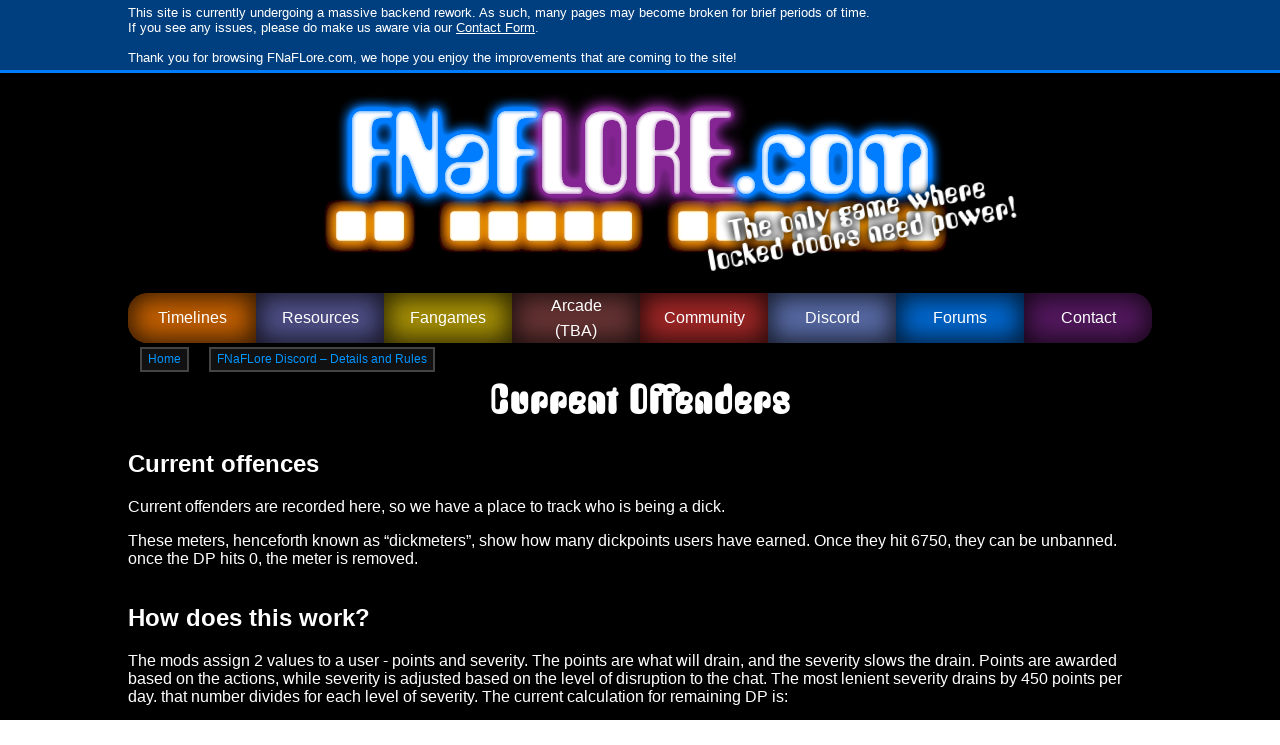

--- FILE ---
content_type: text/html; charset=UTF-8
request_url: https://fnaflore.com/discord/current-offenders/
body_size: 7484
content:
<!DOCTYPE html>
<html xmlns="http://www.w3.org/1999/xhtml" lang="en">
<head>
<script src="https://ajax.googleapis.com/ajax/libs/jquery/3.5.1/jquery.min.js"></script>
<meta http-equiv="Content-Type" content="text/html; charset=utf-8" />
<meta http-equiv="Cache-control" content="public">
<meta name="viewport" content="width=device-width, initial-scale=1.0">
<meta name="language" content="english" />
<meta name="generator" content="Wordpress" />
<meta name="distribution" content="global" />
<meta name="rating" content="safe for kids" />
<meta name="author" content="APTEK Industries" />
<meta name="web_author" content="APTEK Industries" />
<meta name="copyright" content="APTEK Industries" />
<meta name="reply-to" content="kizz@" />
<meta name="robots" content="index, follow" />
<meta name="revisit-after" content="7 days" />
<!-- <link rel="stylesheet" href="https://fnaflore.com/wp-content/themes/FNaFLore/style.css" type="text/css" media="screen" /> -->
<!-- <link rel="stylesheet" href="https://fnaflore.com/wp-content/themes/FNaFLore/titlestyles.css" type="text/css" media="screen" /> -->
<!-- <link rel="stylesheet" href="https://fnaflore.com/wp-content/themes/FNaFLore/assets/styles/titlestyles.css" type="text/css" media="screen" /> -->
<link rel="stylesheet" type="text/css" href="//fnaflore.com/wp-content/cache/wpfc-minified/97x57y8h/7ufwh.css" media="screen"/>
<link rel="apple-touch-icon" sizes="57x57" href="https://fnaflore.com/wp-content/themes/FNaFLore/assets/favicons/main/apple-touch-icon-57x57.png" />
<link rel="apple-touch-icon" sizes="60x60" href="https://fnaflore.com/wp-content/themes/FNaFLore/assets/favicons/main/apple-touch-icon-60x60.png" />
<link rel="apple-touch-icon" sizes="72x72" href="https://fnaflore.com/wp-content/themes/FNaFLore/assets/favicons/main/apple-touch-icon-72x72.png" />
<link rel="apple-touch-icon" sizes="76x76" href="https://fnaflore.com/wp-content/themes/FNaFLore/assets/favicons/main/apple-touch-icon-76x76.png" />
<link rel="apple-touch-icon" sizes="114x114" href="https://fnaflore.com/wp-content/themes/FNaFLore/assets/favicons/main/apple-touch-icon-114x114.png" />
<link rel="apple-touch-icon" sizes="120x120" href="https://fnaflore.com/wp-content/themes/FNaFLore/assets/favicons/main/apple-touch-icon-120x120.png" />
<link rel="apple-touch-icon" sizes="144x144" href="https://fnaflore.com/wp-content/themes/FNaFLore/assets/favicons/main/apple-touch-icon-144x144.png" />
<link rel="apple-touch-icon" sizes="152x152" href="https://fnaflore.com/wp-content/themes/FNaFLore/assets/favicons/main/apple-touch-icon-152x152.png" />
<link rel="apple-touch-icon" sizes="180x180" href="https://fnaflore.com/wp-content/themes/FNaFLore/assets/favicons/main/apple-touch-icon-180x180.png" />
<link rel="icon" type="image/png" href="https://fnaflore.com/wp-content/themes/FNaFLore/assets/favicons/main/favicon-32x32.png" sizes="32x32" />
<link rel="icon" type="image/png" href="https://fnaflore.com/wp-content/themes/FNaFLore/assets/favicons/main/favicon-194x194.png" sizes="194x194" />
<link rel="icon" type="image/png" href="https://fnaflore.com/wp-content/themes/FNaFLore/assets/favicons/main/favicon-96x96.png" sizes="96x96" />
<link rel="icon" type="image/png" href="https://fnaflore.com/wp-content/themes/FNaFLore/assets/favicons/main/android-chrome-192x192.png" sizes="192x192" />
<link rel="icon" type="image/png" href="https://fnaflore.com/wp-content/themes/FNaFLore/assets/favicons/main/favicon-16x16.png" sizes="16x16" />
<link rel="manifest" href="https://fnaflore.com/wp-content/themes/FNaFLore/assets/favicons/main/site.webmanifest" />
<link rel="mask-icon" href="https://fnaflore.com/wp-content/themes/FNaFLore/assets/favicons/main/safari-pinned-tab.svg" color="#007dff" />
<link rel="shortcut icon" href="https://fnaflore.com/wp-content/themes/FNaFLore/assets/favicons/main/favicon.ico" />
<meta name="msapplication-TileImage" content="https://fnaflore.com/wp-content/themes/FNaFLore/assets/favicons/main/mstile-144x144.png" />
<meta name="msapplication-config" content="https://fnaflore.com/wp-content/themes/FNaFLore/assets/favicons/main/browserconfig.xml" />
<meta name="msapplication-TileColor" content="#da532c" />
<meta name="theme-color" content="#842593" />
<!-- All in One SEO 4.4.0.1 - aioseo.com -->
<title>Current Offenders - FNaFLore.com</title>
<meta name="description" content="Current offences Current offenders are recorded here, so we have a place to track who is being a dick. These meters, henceforth known as &quot;dickmeters&quot;, show how many dickpoints users have earned. Once they hit 6750, they can be unbanned. once the DP hits 0, the meter is removed." />
<meta name="robots" content="max-image-preview:large" />
<link rel="canonical" href="https://fnaflore.com/discord/current-offenders/" />
<meta name="generator" content="All in One SEO (AIOSEO) 4.4.0.1" />
<meta property="og:locale" content="en_GB" />
<meta property="og:site_name" content="FNaFLore.com - A working timeline of the FNaF franchise" />
<meta property="og:type" content="article" />
<meta property="og:title" content="Current Offenders - FNaFLore.com" />
<meta property="og:description" content="Current offences Current offenders are recorded here, so we have a place to track who is being a dick. These meters, henceforth known as &quot;dickmeters&quot;, show how many dickpoints users have earned. Once they hit 6750, they can be unbanned. once the DP hits 0, the meter is removed." />
<meta property="og:url" content="https://fnaflore.com/discord/current-offenders/" />
<meta property="og:image" content="https://fnaflore.com/wp-content/uploads/2016/04/FNaFLore_Blank_Social_Thumb.png" />
<meta property="og:image:secure_url" content="https://fnaflore.com/wp-content/uploads/2016/04/FNaFLore_Blank_Social_Thumb.png" />
<meta property="og:image:width" content="1200" />
<meta property="og:image:height" content="630" />
<meta property="article:published_time" content="2016-11-26T16:16:33+00:00" />
<meta property="article:modified_time" content="2017-05-19T02:38:53+00:00" />
<meta name="twitter:card" content="summary_large_image" />
<meta name="twitter:title" content="Current Offenders - FNaFLore.com" />
<meta name="twitter:description" content="Current offences Current offenders are recorded here, so we have a place to track who is being a dick. These meters, henceforth known as &quot;dickmeters&quot;, show how many dickpoints users have earned. Once they hit 6750, they can be unbanned. once the DP hits 0, the meter is removed." />
<meta name="twitter:image" content="https://fnaflore.com/wp-content/uploads/2016/04/FNaFLore_Blank_Social_Thumb.png" />
<script type="application/ld+json" class="aioseo-schema">
{"@context":"https:\/\/schema.org","@graph":[{"@type":"BreadcrumbList","@id":"https:\/\/fnaflore.com\/discord\/current-offenders\/#breadcrumblist","itemListElement":[{"@type":"ListItem","@id":"https:\/\/fnaflore.com\/#listItem","position":1,"item":{"@type":"WebPage","@id":"https:\/\/fnaflore.com\/","name":"Home","description":"A working timeline of the FNaF franchise","url":"https:\/\/fnaflore.com\/"},"nextItem":"https:\/\/fnaflore.com\/discord\/#listItem"},{"@type":"ListItem","@id":"https:\/\/fnaflore.com\/discord\/#listItem","position":2,"item":{"@type":"WebPage","@id":"https:\/\/fnaflore.com\/discord\/","name":"FNaFLore Discord - Details and Rules","description":"Go to the FNaFLore Discord chatThe FNaFLore Discord chat is considered a neutral ground for discussion of mainly FNaF-related topics, though it can also involve spontaneous topics unrelated to FNaF. In the FNaFLore Discord, you are only unwelcome if you break the rules on the server, or present a significant security risk to the users","url":"https:\/\/fnaflore.com\/discord\/"},"nextItem":"https:\/\/fnaflore.com\/discord\/current-offenders\/#listItem","previousItem":"https:\/\/fnaflore.com\/#listItem"},{"@type":"ListItem","@id":"https:\/\/fnaflore.com\/discord\/current-offenders\/#listItem","position":3,"item":{"@type":"WebPage","@id":"https:\/\/fnaflore.com\/discord\/current-offenders\/","name":"Current Offenders","description":"Current offences Current offenders are recorded here, so we have a place to track who is being a dick. These meters, henceforth known as \"dickmeters\", show how many dickpoints users have earned. Once they hit 6750, they can be unbanned. once the DP hits 0, the meter is removed.","url":"https:\/\/fnaflore.com\/discord\/current-offenders\/"},"previousItem":"https:\/\/fnaflore.com\/discord\/#listItem"}]},{"@type":"Organization","@id":"https:\/\/fnaflore.com\/#organization","name":"FNaFLore.com","url":"https:\/\/fnaflore.com\/"},{"@type":"WebPage","@id":"https:\/\/fnaflore.com\/discord\/current-offenders\/#webpage","url":"https:\/\/fnaflore.com\/discord\/current-offenders\/","name":"Current Offenders - FNaFLore.com","description":"Current offences Current offenders are recorded here, so we have a place to track who is being a dick. These meters, henceforth known as \"dickmeters\", show how many dickpoints users have earned. Once they hit 6750, they can be unbanned. once the DP hits 0, the meter is removed.","inLanguage":"en-GB","isPartOf":{"@id":"https:\/\/fnaflore.com\/#website"},"breadcrumb":{"@id":"https:\/\/fnaflore.com\/discord\/current-offenders\/#breadcrumblist"},"image":{"@type":"ImageObject","url":"https:\/\/fnaflore.com\/wp-content\/uploads\/2016\/04\/FNaFLore_Blank_Social_Thumb.png","@id":"https:\/\/fnaflore.com\/#mainImage","width":1200,"height":630},"primaryImageOfPage":{"@id":"https:\/\/fnaflore.com\/discord\/current-offenders\/#mainImage"},"datePublished":"2016-11-26T16:16:33+00:00","dateModified":"2017-05-19T02:38:53+00:00"},{"@type":"WebSite","@id":"https:\/\/fnaflore.com\/#website","url":"https:\/\/fnaflore.com\/","name":"FNaFLore.com","description":"A working timeline of the FNaF franchise","inLanguage":"en-GB","publisher":{"@id":"https:\/\/fnaflore.com\/#organization"}}]}
</script>
<!-- All in One SEO -->
<!-- This site uses the Google Analytics by MonsterInsights plugin v8.16 - Using Analytics tracking - https://www.monsterinsights.com/ -->
<!-- Note: MonsterInsights is not currently configured on this site. The site owner needs to authenticate with Google Analytics in the MonsterInsights settings panel. -->
<!-- No UA code set -->
<!-- / Google Analytics by MonsterInsights -->
<!-- <link rel='stylesheet' id='wp-block-library-css' href='https://fnaflore.com/wp-includes/css/dist/block-library/style.min.css?ver=94e4f0a5eaa72142ca03dbec4ad1088c' type='text/css' media='all' /> -->
<!-- <link rel='stylesheet' id='classic-theme-styles-css' href='https://fnaflore.com/wp-includes/css/classic-themes.min.css?ver=94e4f0a5eaa72142ca03dbec4ad1088c' type='text/css' media='all' /> -->
<link rel="stylesheet" type="text/css" href="//fnaflore.com/wp-content/cache/wpfc-minified/7zo50zdj/7ufnq.css" media="all"/>
<style id='global-styles-inline-css' type='text/css'>
body{--wp--preset--color--black: #000000;--wp--preset--color--cyan-bluish-gray: #abb8c3;--wp--preset--color--white: #ffffff;--wp--preset--color--pale-pink: #f78da7;--wp--preset--color--vivid-red: #cf2e2e;--wp--preset--color--luminous-vivid-orange: #ff6900;--wp--preset--color--luminous-vivid-amber: #fcb900;--wp--preset--color--light-green-cyan: #7bdcb5;--wp--preset--color--vivid-green-cyan: #00d084;--wp--preset--color--pale-cyan-blue: #8ed1fc;--wp--preset--color--vivid-cyan-blue: #0693e3;--wp--preset--color--vivid-purple: #9b51e0;--wp--preset--gradient--vivid-cyan-blue-to-vivid-purple: linear-gradient(135deg,rgba(6,147,227,1) 0%,rgb(155,81,224) 100%);--wp--preset--gradient--light-green-cyan-to-vivid-green-cyan: linear-gradient(135deg,rgb(122,220,180) 0%,rgb(0,208,130) 100%);--wp--preset--gradient--luminous-vivid-amber-to-luminous-vivid-orange: linear-gradient(135deg,rgba(252,185,0,1) 0%,rgba(255,105,0,1) 100%);--wp--preset--gradient--luminous-vivid-orange-to-vivid-red: linear-gradient(135deg,rgba(255,105,0,1) 0%,rgb(207,46,46) 100%);--wp--preset--gradient--very-light-gray-to-cyan-bluish-gray: linear-gradient(135deg,rgb(238,238,238) 0%,rgb(169,184,195) 100%);--wp--preset--gradient--cool-to-warm-spectrum: linear-gradient(135deg,rgb(74,234,220) 0%,rgb(151,120,209) 20%,rgb(207,42,186) 40%,rgb(238,44,130) 60%,rgb(251,105,98) 80%,rgb(254,248,76) 100%);--wp--preset--gradient--blush-light-purple: linear-gradient(135deg,rgb(255,206,236) 0%,rgb(152,150,240) 100%);--wp--preset--gradient--blush-bordeaux: linear-gradient(135deg,rgb(254,205,165) 0%,rgb(254,45,45) 50%,rgb(107,0,62) 100%);--wp--preset--gradient--luminous-dusk: linear-gradient(135deg,rgb(255,203,112) 0%,rgb(199,81,192) 50%,rgb(65,88,208) 100%);--wp--preset--gradient--pale-ocean: linear-gradient(135deg,rgb(255,245,203) 0%,rgb(182,227,212) 50%,rgb(51,167,181) 100%);--wp--preset--gradient--electric-grass: linear-gradient(135deg,rgb(202,248,128) 0%,rgb(113,206,126) 100%);--wp--preset--gradient--midnight: linear-gradient(135deg,rgb(2,3,129) 0%,rgb(40,116,252) 100%);--wp--preset--duotone--dark-grayscale: url('#wp-duotone-dark-grayscale');--wp--preset--duotone--grayscale: url('#wp-duotone-grayscale');--wp--preset--duotone--purple-yellow: url('#wp-duotone-purple-yellow');--wp--preset--duotone--blue-red: url('#wp-duotone-blue-red');--wp--preset--duotone--midnight: url('#wp-duotone-midnight');--wp--preset--duotone--magenta-yellow: url('#wp-duotone-magenta-yellow');--wp--preset--duotone--purple-green: url('#wp-duotone-purple-green');--wp--preset--duotone--blue-orange: url('#wp-duotone-blue-orange');--wp--preset--font-size--small: 13px;--wp--preset--font-size--medium: 20px;--wp--preset--font-size--large: 36px;--wp--preset--font-size--x-large: 42px;--wp--preset--spacing--20: 0.44rem;--wp--preset--spacing--30: 0.67rem;--wp--preset--spacing--40: 1rem;--wp--preset--spacing--50: 1.5rem;--wp--preset--spacing--60: 2.25rem;--wp--preset--spacing--70: 3.38rem;--wp--preset--spacing--80: 5.06rem;--wp--preset--shadow--natural: 6px 6px 9px rgba(0, 0, 0, 0.2);--wp--preset--shadow--deep: 12px 12px 50px rgba(0, 0, 0, 0.4);--wp--preset--shadow--sharp: 6px 6px 0px rgba(0, 0, 0, 0.2);--wp--preset--shadow--outlined: 6px 6px 0px -3px rgba(255, 255, 255, 1), 6px 6px rgba(0, 0, 0, 1);--wp--preset--shadow--crisp: 6px 6px 0px rgba(0, 0, 0, 1);}:where(.is-layout-flex){gap: 0.5em;}body .is-layout-flow > .alignleft{float: left;margin-inline-start: 0;margin-inline-end: 2em;}body .is-layout-flow > .alignright{float: right;margin-inline-start: 2em;margin-inline-end: 0;}body .is-layout-flow > .aligncenter{margin-left: auto !important;margin-right: auto !important;}body .is-layout-constrained > .alignleft{float: left;margin-inline-start: 0;margin-inline-end: 2em;}body .is-layout-constrained > .alignright{float: right;margin-inline-start: 2em;margin-inline-end: 0;}body .is-layout-constrained > .aligncenter{margin-left: auto !important;margin-right: auto !important;}body .is-layout-constrained > :where(:not(.alignleft):not(.alignright):not(.alignfull)){max-width: var(--wp--style--global--content-size);margin-left: auto !important;margin-right: auto !important;}body .is-layout-constrained > .alignwide{max-width: var(--wp--style--global--wide-size);}body .is-layout-flex{display: flex;}body .is-layout-flex{flex-wrap: wrap;align-items: center;}body .is-layout-flex > *{margin: 0;}:where(.wp-block-columns.is-layout-flex){gap: 2em;}.has-black-color{color: var(--wp--preset--color--black) !important;}.has-cyan-bluish-gray-color{color: var(--wp--preset--color--cyan-bluish-gray) !important;}.has-white-color{color: var(--wp--preset--color--white) !important;}.has-pale-pink-color{color: var(--wp--preset--color--pale-pink) !important;}.has-vivid-red-color{color: var(--wp--preset--color--vivid-red) !important;}.has-luminous-vivid-orange-color{color: var(--wp--preset--color--luminous-vivid-orange) !important;}.has-luminous-vivid-amber-color{color: var(--wp--preset--color--luminous-vivid-amber) !important;}.has-light-green-cyan-color{color: var(--wp--preset--color--light-green-cyan) !important;}.has-vivid-green-cyan-color{color: var(--wp--preset--color--vivid-green-cyan) !important;}.has-pale-cyan-blue-color{color: var(--wp--preset--color--pale-cyan-blue) !important;}.has-vivid-cyan-blue-color{color: var(--wp--preset--color--vivid-cyan-blue) !important;}.has-vivid-purple-color{color: var(--wp--preset--color--vivid-purple) !important;}.has-black-background-color{background-color: var(--wp--preset--color--black) !important;}.has-cyan-bluish-gray-background-color{background-color: var(--wp--preset--color--cyan-bluish-gray) !important;}.has-white-background-color{background-color: var(--wp--preset--color--white) !important;}.has-pale-pink-background-color{background-color: var(--wp--preset--color--pale-pink) !important;}.has-vivid-red-background-color{background-color: var(--wp--preset--color--vivid-red) !important;}.has-luminous-vivid-orange-background-color{background-color: var(--wp--preset--color--luminous-vivid-orange) !important;}.has-luminous-vivid-amber-background-color{background-color: var(--wp--preset--color--luminous-vivid-amber) !important;}.has-light-green-cyan-background-color{background-color: var(--wp--preset--color--light-green-cyan) !important;}.has-vivid-green-cyan-background-color{background-color: var(--wp--preset--color--vivid-green-cyan) !important;}.has-pale-cyan-blue-background-color{background-color: var(--wp--preset--color--pale-cyan-blue) !important;}.has-vivid-cyan-blue-background-color{background-color: var(--wp--preset--color--vivid-cyan-blue) !important;}.has-vivid-purple-background-color{background-color: var(--wp--preset--color--vivid-purple) !important;}.has-black-border-color{border-color: var(--wp--preset--color--black) !important;}.has-cyan-bluish-gray-border-color{border-color: var(--wp--preset--color--cyan-bluish-gray) !important;}.has-white-border-color{border-color: var(--wp--preset--color--white) !important;}.has-pale-pink-border-color{border-color: var(--wp--preset--color--pale-pink) !important;}.has-vivid-red-border-color{border-color: var(--wp--preset--color--vivid-red) !important;}.has-luminous-vivid-orange-border-color{border-color: var(--wp--preset--color--luminous-vivid-orange) !important;}.has-luminous-vivid-amber-border-color{border-color: var(--wp--preset--color--luminous-vivid-amber) !important;}.has-light-green-cyan-border-color{border-color: var(--wp--preset--color--light-green-cyan) !important;}.has-vivid-green-cyan-border-color{border-color: var(--wp--preset--color--vivid-green-cyan) !important;}.has-pale-cyan-blue-border-color{border-color: var(--wp--preset--color--pale-cyan-blue) !important;}.has-vivid-cyan-blue-border-color{border-color: var(--wp--preset--color--vivid-cyan-blue) !important;}.has-vivid-purple-border-color{border-color: var(--wp--preset--color--vivid-purple) !important;}.has-vivid-cyan-blue-to-vivid-purple-gradient-background{background: var(--wp--preset--gradient--vivid-cyan-blue-to-vivid-purple) !important;}.has-light-green-cyan-to-vivid-green-cyan-gradient-background{background: var(--wp--preset--gradient--light-green-cyan-to-vivid-green-cyan) !important;}.has-luminous-vivid-amber-to-luminous-vivid-orange-gradient-background{background: var(--wp--preset--gradient--luminous-vivid-amber-to-luminous-vivid-orange) !important;}.has-luminous-vivid-orange-to-vivid-red-gradient-background{background: var(--wp--preset--gradient--luminous-vivid-orange-to-vivid-red) !important;}.has-very-light-gray-to-cyan-bluish-gray-gradient-background{background: var(--wp--preset--gradient--very-light-gray-to-cyan-bluish-gray) !important;}.has-cool-to-warm-spectrum-gradient-background{background: var(--wp--preset--gradient--cool-to-warm-spectrum) !important;}.has-blush-light-purple-gradient-background{background: var(--wp--preset--gradient--blush-light-purple) !important;}.has-blush-bordeaux-gradient-background{background: var(--wp--preset--gradient--blush-bordeaux) !important;}.has-luminous-dusk-gradient-background{background: var(--wp--preset--gradient--luminous-dusk) !important;}.has-pale-ocean-gradient-background{background: var(--wp--preset--gradient--pale-ocean) !important;}.has-electric-grass-gradient-background{background: var(--wp--preset--gradient--electric-grass) !important;}.has-midnight-gradient-background{background: var(--wp--preset--gradient--midnight) !important;}.has-small-font-size{font-size: var(--wp--preset--font-size--small) !important;}.has-medium-font-size{font-size: var(--wp--preset--font-size--medium) !important;}.has-large-font-size{font-size: var(--wp--preset--font-size--large) !important;}.has-x-large-font-size{font-size: var(--wp--preset--font-size--x-large) !important;}
.wp-block-navigation a:where(:not(.wp-element-button)){color: inherit;}
:where(.wp-block-columns.is-layout-flex){gap: 2em;}
.wp-block-pullquote{font-size: 1.5em;line-height: 1.6;}
</style>
<!-- <link rel='stylesheet' id='responsive-lightbox-swipebox-css' href='https://fnaflore.com/wp-content/plugins/responsive-lightbox/assets/swipebox/swipebox.min.css?ver=2.4.5' type='text/css' media='all' /> -->
<link rel="stylesheet" type="text/css" href="//fnaflore.com/wp-content/cache/wpfc-minified/m9ozlfhe/7ufnq.css" media="all"/>
<script type='text/javascript' src='https://fnaflore.com/wp-includes/js/jquery/jquery.min.js?ver=3.6.4' id='jquery-core-js'></script>
<script type='text/javascript' src='https://fnaflore.com/wp-includes/js/jquery/jquery-migrate.min.js?ver=3.4.0' id='jquery-migrate-js'></script>
<script type='text/javascript' src='https://fnaflore.com/wp-content/plugins/responsive-lightbox/assets/swipebox/jquery.swipebox.min.js?ver=2.4.5' id='responsive-lightbox-swipebox-js'></script>
<script type='text/javascript' src='https://fnaflore.com/wp-includes/js/underscore.min.js?ver=1.13.4' id='underscore-js'></script>
<script type='text/javascript' src='https://fnaflore.com/wp-content/plugins/responsive-lightbox/assets/infinitescroll/infinite-scroll.pkgd.min.js?ver=94e4f0a5eaa72142ca03dbec4ad1088c' id='responsive-lightbox-infinite-scroll-js'></script>
<script type='text/javascript' id='responsive-lightbox-js-before'>
var rlArgs = {"script":"swipebox","selector":"lightbox","customEvents":"","activeGalleries":true,"animation":true,"hideCloseButtonOnMobile":false,"removeBarsOnMobile":false,"hideBars":true,"hideBarsDelay":5000,"videoMaxWidth":1080,"useSVG":true,"loopAtEnd":true,"woocommerce_gallery":false,"ajaxurl":"https:\/\/fnaflore.com\/wp-admin\/admin-ajax.php","nonce":"e908477feb","preview":false,"postId":4409,"scriptExtension":false};
</script>
<script type='text/javascript' src='https://fnaflore.com/wp-content/plugins/responsive-lightbox/js/front.js?ver=2.4.5' id='responsive-lightbox-js'></script>
<link rel="EditURI" type="application/rsd+xml" title="RSD" href="https://fnaflore.com/xmlrpc.php?rsd" />
<link rel="alternate" type="application/json+oembed" href="https://fnaflore.com/wp-json/oembed/1.0/embed?url=https%3A%2F%2Ffnaflore.com%2Fdiscord%2Fcurrent-offenders%2F" />
<link rel="alternate" type="text/xml+oembed" href="https://fnaflore.com/wp-json/oembed/1.0/embed?url=https%3A%2F%2Ffnaflore.com%2Fdiscord%2Fcurrent-offenders%2F&#038;format=xml" />
</head>
<body data-rsssl=1 class="page-template-default page page-id-4409 page-child parent-pageid-3218" >
<!--<div id="BanArticle"><div id="HeaderClock1"><div id="HeaderBanClock"><span class="days">XXX</span>:<span class="hours">XX</span>:<span class="minutes">XX</span>:<span class="seconds">XX</span></div>Days since my<br>unjust ban</div><div id="HeaderClock2"><a href="https://fnaflore.com/community/articles/community/on-my-disgraceful-banning-from-freddit/" target="_BLANK">View the full<br>story here</a></div></div>
<script>function KizzBangetTimeRemaining(endtime) {
var KizzBanT=  Date.parse(new Date()) - Date.parse(endtime);
var KizzBanseconds = Math.floor((KizzBanT / 1000) % 60);
var KizzBanminutes = Math.floor((KizzBanT / 1000 / 60) % 60);
var KizzBanhours = Math.floor((KizzBanT / (1000 * 60 * 60)) % 24);
var KizzBandays = Math.floor(KizzBanT / (1000 * 60 * 60 * 24));
return {
'total': KizzBanT,
'days': KizzBandays,
'hours': KizzBanhours,
'minutes': KizzBanminutes,
'seconds': KizzBanseconds
};
}
function KizzBaninitializeHeaderClock(endtime) {
var headclock = document.getElementById('HeaderBanClock');
var headdaysSpan = headclock.querySelector('.days');
var headhoursSpan = headclock.querySelector('.hours');
var headminutesSpan = headclock.querySelector('.minutes');
var headsecondsSpan = headclock.querySelector('.seconds');
function KizzBanupdateHeaderClock() {
var KizzBanTIME = KizzBangetTimeRemaining(endtime);
headdaysSpan.innerHTML = ('0' + KizzBanTIME.days).slice(-3);
headhoursSpan.innerHTML = ('0' + KizzBanTIME.hours).slice(-2);
headminutesSpan.innerHTML = ('0' + KizzBanTIME.minutes).slice(-2);
headsecondsSpan.innerHTML = ('0' + KizzBanTIME.seconds).slice(-2);
}
KizzBanupdateHeaderClock();
var KizzBanHeadertimeinterval = setInterval(KizzBanupdateHeaderClock, 1000);
}
var KizzBanIgnoring = "2018-02-23T06:18:26Z";
KizzBaninitializeHeaderClock(KizzBanIgnoring);</script>/-->
<div id="BGDiv">
<div style="background-color:#003F7F; border-bottom:solid 3px #007DFF; font-size:80%;"><div id="Container" style="padding:5px;">This site is currently undergoing a massive backend rework. As such, many pages may become broken for brief periods of time.<br />If you see any issues, please do make us aware via our <a href="https://fnaflore.com/community/contact/" target="_BLANK" style="color:#FFF;">Contact Form</a>.<br /><br />Thank you for browsing FNaFLore.com, we hope you enjoy the improvements that are coming to the site!</div></div>
<div id="Container" style="padding-bottom:85px;">
<div id="Header">
<div id="SubtitlePlacement"><div class="tilt">
<div id="status" class="pop">The only game where<br />locked doors need power!</div>
</div></div>
<center><a href="https://fnaflore.com"><img src="https://fnaflore.com/wp-content/uploads/2016/01/FNaFLore.png" alt="FNaFLore.com"/></a></center>
</div> 
<div class="MenuBarul MenuBarTop"><ul id="menu-fnaf-header-menu" class="menu"><li id="menu-item-4024" class="TimelineSubmenu menu-item menu-item-type-post_type menu-item-object-page menu-item-4024"><a href="https://fnaflore.com/timelines/">Timelines</a><div class="MenuIcon"><img src="https://fnaflore.com/wp-content/uploads/2017/05/TimelineMenubar.png" width="128" height="40" alt="TimelineMenubar" usemap="#honk"/><map name="honk"><area shape="rect" coords="62,25,68,31" alt="Honk" onclick="playSound();"></map><script src="https://fnaflore.com/wp-content/themes/FNaFLore/JS/honk.js"></script></div></li>
<li id="menu-item-4022" class="ResourceSubmenu menu-item menu-item-type-post_type menu-item-object-page menu-item-4022"><a href="https://fnaflore.com/resources/">Resources</a><div class="MenuIcon"><img src="https://fnaflore.com/wp-content/uploads/2017/05/ResourcesMenubar.png" width="128" height="40" alt="ResourceMenubar"/></div></li>
<li id="menu-item-4025" class="FangameSubmenu menu-item menu-item-type-post_type menu-item-object-page menu-item-4025"><a href="https://fnaflore.com/fangames/">Fangames</a><div class="MenuIcon"><img src="https://fnaflore.com/wp-content/uploads/2017/05/FangamesMenubar.png" width="128" height="40" alt="FangamesMenubar"/></div></li>
<li id="menu-item-5970" class="ArcadeSubmenu Dullmenu menu-item menu-item-type-custom menu-item-object-custom menu-item-5970"><a href="#">Arcade<br>(TBA)</a><div class="MenuIcon"><img src="https://fnaflore.com/wp-content/uploads/2017/05/ArcadeMenubar.png" width="128" height="40" alt="ArcadeMenubar"/></div></li>
<li id="menu-item-4023" class="CommunitySubmenu menu-item menu-item-type-post_type menu-item-object-page menu-item-4023"><a href="https://fnaflore.com/community/">Community</a><div class="MenuIcon"><img src="https://fnaflore.com/wp-content/uploads/2017/05/CommunityMenubar.png" width="128" height="40" alt="CommunityMenubar"/></div></li>
<li id="menu-item-6013" class="DiscordSubmenu menu-item menu-item-type-post_type menu-item-object-page current-page-ancestor menu-item-6013"><a href="https://fnaflore.com/discord/">Discord</a> <div class="MenuIcon"><img src="https://fnaflore.com/wp-content/uploads/2017/05/DiscordMenubar.png" width="128" height="40" alt="DiscordMenubar"/></div></li>
<li id="menu-item-4028" class="ForumSubmenu menu-item menu-item-type-custom menu-item-object-custom menu-item-4028"><a target="_blank" rel="noopener" href="https://fnaflore.com/forum/index.php">Forums</a><div class="MenuIcon"><img src="https://fnaflore.com/wp-content/uploads/2017/05/ForumMenubar.png" width="128" height="40" alt="ForumMenubar"/></div></li>
<li id="menu-item-5973" class="ContactSubmenu menu-item menu-item-type-post_type menu-item-object-page menu-item-5973"><a href="https://fnaflore.com/community/contact/">Contact</a><div class="MenuIcon"><img src="https://fnaflore.com/wp-content/uploads/2017/05/ContactMenubar.png" width="128" height="40" alt="ContactMenubar"/></div></li>
</ul></div>					<div id="ParentLinks">
<a href="https://fnaflore.com/" title="" class="ParentLinkBox">Home</a><a href="https://fnaflore.com/discord/" title="" class="ParentLinkBox">FNaFLore Discord &#8211; Details and Rules</a></div>
<h1 class="MainHeader">Current Offenders</h1>
<h2>Current offences</h2>
<p>Current offenders are recorded here, so we have a place to track who is being a dick.</p>
<p>These meters, henceforth known as &#8220;dickmeters&#8221;, show how many dickpoints users have earned. Once they hit 6750, they can be unbanned. once the DP hits 0, the meter is removed.</p>
<div id="BagOfDicks">
<!-- YES I KNOW THE MATH OF THE DICK METERS IS CRAZY-STUPID BUT FUCK YOU, THIS IS HOW WE'RE DOING THIS SHIT. WE WILL HAVE OUR MEME-BASED PUNISHMENTS! /-->
</div>
<h2>How does this work?</h2>
The mods assign 2 values to a user - points and severity.
The points are what will drain, and the severity slows the drain. Points are awarded based on the actions, while severity is adjusted based on the level of disruption to the chat. The most lenient severity drains by 450 points per day. that number divides for each level of severity.
The current calculation for remaining DP is:
<div id="QuoteBox"><strong>Current DP</strong> = Total DP earned - (450 x (Total number of days since incident ÷ Severity level))</div>
<div id="ParentLinks">
<a href="https://fnaflore.com/" title="" class="ParentLinkBox">Home</a><a href="https://fnaflore.com/discord/" title="" class="ParentLinkBox">FNaFLore Discord &#8211; Details and Rules</a></div>
</div>
</div>
<div id="Footer">
<div id="Container" style="height:230px;">
<div id="FooterFan" title="Hummmmmmmmmmmmmmm"></div>
<div id="FooterSegment">
<ul>
<li><a href="https://fnaflore.com">Home</a></li>
<li><a href="https://fnaflore.com/site-faq/">Site FAQ</a></li>
<li><a href="https://fnaflore.com/timelines/chronological-timeline/">Chronological Timeline</a></li>
<li><a href="https://fnaflore.com/timelines/technical-timeline/">Technical Timeline</a></li>
<li><a href="https://fnaflore.com/observations-and-discussions/">Observations and Discussions</a></li>
<li><a href="https://fnaflore.com/privacy-and-cookies/">Privacy Policy/Cookies</a></li>
<li><a href="https://fnaflore.com/sitemap/">Sitemap</a></li>
<li><a href="https://fnaflore.com/community/contact/">Contact</a></li>
</ul>
</div>
<div id="FooterSegment" style="text-align:center; width:304px;">
<span style="font-size:14px; font-weight:bolder;">This site is not affiliated with Scott Cawthon. It is a fan site, that is attempting to find out the lore.</span><br /><br />
We at FNaFLore.com hope you enjoy your experience on this site, as well as all of the resources we've compiled.<br /><br />
If you spot any issues with our timeline, please send us an email via our <a href="https://fnaflore.com/get-involved/corrections/">Corrections page!</a> We want to make sure the story is completely nailed down, and appreciate every correction thrown our way!<br /><br />
</div>
<div id="FooterSegment" style="position:relative; height:230px"><div style="position: absolute; text-align:right; bottom:0px; right:0px; height:auto;">
</div>
</div>
<a href="https://web.archive.org/save/https://fnaflore.com/discord/current-offenders/" id="archiveme" rel="nofollow"><img src="https://fnaflore.com/wp-content/uploads/2016/08/InternetArchiveLogo.png" alt="Archive this page with Archive.org!" title="Archive this page with Archive.org!" width="25" height="25" class="alignnone size-full wp-image-3535" /></a>
</div>
</div>
<script defer src="https://static.cloudflareinsights.com/beacon.min.js/vcd15cbe7772f49c399c6a5babf22c1241717689176015" integrity="sha512-ZpsOmlRQV6y907TI0dKBHq9Md29nnaEIPlkf84rnaERnq6zvWvPUqr2ft8M1aS28oN72PdrCzSjY4U6VaAw1EQ==" data-cf-beacon='{"version":"2024.11.0","token":"37a5e5ef2c7b424a9afdd29e8edbc2bd","r":1,"server_timing":{"name":{"cfCacheStatus":true,"cfEdge":true,"cfExtPri":true,"cfL4":true,"cfOrigin":true,"cfSpeedBrain":true},"location_startswith":null}}' crossorigin="anonymous"></script>
</body>
</html><!-- WP Fastest Cache file was created in 0.52905797958374 seconds, on 15-07-25 13:42:06 -->

--- FILE ---
content_type: text/css
request_url: https://fnaflore.com/wp-content/cache/wpfc-minified/97x57y8h/7ufwh.css
body_size: 11318
content:
@charset "utf-8";

 body {
margin: 0px;
padding: 0px;
text-align: left;
font: 16px Arial, Helvetica, sans-serif;
color: #FFF;
background-image: url(https://fnaflore.com/wp-content/uploads/2016/01/DarkConcrete.png);
font-family:Arial, Helvetica, sans-serif;
position:relative;
}
img {
border-style:none;
}
a:link {color:#0094FF;} a:visited {color:#0094FF;} a:hover {color:#00CCFF;} a:active {color:#00FFFF;}  .alignnone {
}
.aligncenter,
div.aligncenter {
display: block;
margin: 5px auto 5px auto;
}
#LeftMain img.aligncenter {
max-width: 100%; height: auto;
}
.alignright {
float:right;
margin: 5px 0 20px 20px;
}
.alignleft {
float: left;
margin: 5px 20px 20px 0;
}
a img.alignright {
float: right;
margin: 5px 0 20px 20px;
}
a img.alignnone {
}
a img.alignleft {
float: left;
margin: 5px 20px 20px 0;
}
a img.aligncenter {
display: block;
margin-left: auto;
margin-right: auto
}
.wp-caption {
background: #fff;
border: 1px solid #f0f0f0;
max-width: 96%; padding: 5px 3px 10px;
text-align: center;
}
.wp-caption.alignnone {
margin: 5px 20px 20px 0;
clear:both;
}
.wp-caption.alignleft {
margin: 5px 20px 20px 0;
clear:both;
}
.wp-caption.alignright {
margin: 5px 0 20px 20px;
clear:both;
}
.wp-caption img {
border: 0 none;
height: auto;
margin: 0;
max-width: 98.5%;
padding: 0;
width: auto;
}
.wp-caption p.wp-caption-text {
font-size: 11px;
line-height: 17px;
margin: 0;
padding: 0 4px 5px;
color:#000;
}
p:empty {
display: none;
} .screen-reader-text {
clip: rect(1px, 1px, 1px, 1px);
position: absolute !important;
height: 1px;
width: 1px;
overflow: hidden;
}
.screen-reader-text:focus {
background-color: #f1f1f1;
border-radius: 3px;
box-shadow: 0 0 2px 2px rgba(0, 0, 0, 0.6);
clip: auto !important;
color: #21759b;
display: block;
font-size: 14px;
font-size: 0.875rem;
font-weight: bold;
height: auto;
left: 5px;
line-height: normal;
padding: 15px 23px 14px;
text-decoration: none;
top: 5px;
width: auto;
z-index: 100000; } #BGDiv {
background-color: #000;
min-width: 1024px;
overflow:hidden;
}
#Container {
display: block; 
height:auto;
margin-left:auto;
margin-right:auto;
width: 1024px;
position:relative;
}
#ReminderBox {
display:block;
position:absolute;
top:0px;
left:0px;
border-width:0px 3px 3px 0px;
border-color:#FFF;
border-style:solid;
border-bottom-right-radius: 20px;
width:250px;
height:60px;
text-align:center;
z-index:2;
background-color:#000;
}
#Header {
height:200px;
padding-bottom:20px;
}
#SubtitlePlacement {
width:200px;
margin:150px 0px 0px 480px;
position: absolute;
z-index:0;
}
#status {
width:500px;
height:auto;
position: absolute;
font-family: ScottGamesFont;
font-size:30px;
text-align:center;
line-height:25px;
text-shadow:0px 0px 10px #000, 0px 0px 10px #000;
letter-spacing:1px;
}
.pop {
animation: pop 0.75s infinite ease-in-out;
font-smoothing: antialiased  !important;
-webkit-animation: pop 0.75s infinite ease-in-out;
-webkit-font-smoothing: antialiased  !important;
backface-visibility: hidden;
-webkit-backface-visibility: hidden;
-moz-backface-visibility: hidden;
-mz-backface-visibility: hidden;
}
@keyframes pop {
from {
transform:scale3d(1,1,1)
}
50% {
transform:scale3d(0.9,0.9,0.9)
}
to {
transform:scale3d(1,1,1)
}
}
@-webkit-keyframes pop {
from {
-webkit-transform:scale3d(1,1,1)
}
50% {
-webkit-transform:scale3d(0.9,0.9,0.9)
}
to {
-webkit-transform:scale3d(1,1,1)
}
}
.tilt {
-ms-transform: rotate(-10deg);
-webkit-transform: rotate(-10deg);
transform: rotate(-10deg);
}
.MenuBarul {
height:50px;
display: block;
margin: 0px;
padding: 0px;
list-style: none;
z-index: 1;
color: #FFFFFF;
line-height: 50px;
background-color: #000;
position: relative;
}
.MenuBarul ul {
margin: 0px;
padding: 0px;
}
.MenuBarul li {
display: block;
position: relative;
cursor: pointer;
float: left;
text-align: center;
height: 50px;
width: 128px;
-webkit-transition: background-color 1s, -webkit-box-shadow 1s, -moz-box-shadow 1s, box-shadow 1s;
transition: background-color 1s, -webkit-box-shadow 1s, -moz-box-shadow 1s, box-shadow 1s;
z-index: 2;
-webkit-box-shadow: inset 0px 0px 24px 4px rgba(0,0,0,0.75);
-moz-box-shadow: inset 0px 0px 24px 4px rgba(0,0,0,0.75);
box-shadow: inset 0px 0px 24px 4px rgba(0,0,0,0.75);
}
.MenuBarul li:hover, .MenuBarul li:focus {
-webkit-box-shadow: inset 0px 0px 12px 2px rgba(0,0,0,0.75);
-moz-box-shadow: inset 0px 0px 12px 2px rgba(0,0,0,0.75);
box-shadow: inset 0px 0px 12px 2px rgba(0,0,0,0.75);
-webkit-transition: all 1s;
-moz-transition: all 1s;
-ms-transition: all 1s;
-o-transition: all 1s;
transition: all 1s;
}
.MenuBarul li.SmallSubmenu {
width: 64px;
font: 14px Arial, Helvetica, sans-serif;
}
.MenuBarul li:first-child {
border-radius: 20px 0px 0px 20px;
}
.MenuBarul li:last-child {
border-radius: 0px 20px 20px 0px;
} .TimelineSubmenu  {
background-color: #C25F00;
}
.TimelineSubmenu:hover, .TimelineSubmenu:focus {
background-color: #F37700;
} .ResourceSubmenu {
background-color: #4F4F88;
}
.ResourceSubmenu:hover, .ResourceSubmenu:focus {
background-color: #6363AB;
} .FangameSubmenu {
background-color: #A58F05;
}
.FangameSubmenu:hover, .FangameSubmenu:focus {
background-color: #CFB307;
} .ArcadeSubmenu {
background-color: #CB0000;
}
.Dullmenu {
background-color: #663333;
}
.ArcadeSubmenu:hover, .ArcadeSubmenu:focus {
background-color: #FE0000;
}
.Dullmenu:hover, .Dullmenu:focus {
background-color: #664C4C;
}
.MenuBarul .ArcadeSubmenu a {
line-height:25px;
} .ToDoSubmenu {
background-color: #939393;
}
.ToDoSubmenu:hover, .ToDoSubmenu:focus {
background-color: #C9C9C9;
} .CommunitySubmenu {
background-color: #A02626;
}
.CommunitySubmenu:hover, .CommunitySubmenu:focus {
background-color: #D63232;
} .DiscordSubmenu {
background-color: #576AA5;
}
.DiscordSubmenu:hover, .DiscordSubmenu:focus {
background-color: #7289DA;
} .RedditSubmenu {
background-color: #CCC;
}
.RedditSubmenu:hover, .RedditSubmenu:focus {
background-color: #FFF;
} .ForumSubmenu {
background-color: #0066CC;
}
.ForumSubmenu:hover, .ForumSubmenu:focus {
background-color: #007DFF;
} .ContactSubmenu {
background-color: #53185E;
}
.ContactSubmenu:hover, .ContactSubmenu:focus {
background-color: #842593;
}
.MenuBarul a {
display: block;
line-height: 50px;
text-decoration: none;
}
.MenuBarul a:link {
color: #FFFFFF;
}
.MenuBarul a:visited {
color: #EEEEEE;
}
.MenuBarul a:hover {
color: #FFFFFF;
}
.MenuBarul a:active {
color: #FFFFFF;
}
.MenuIcon {
position: absolute;
display: block;
top: 0px;
height: 0px;
left: 0px;
z-index: 0;
overflow: hidden;
-webkit-transition: all 1s;
-moz-transition: all 1s;
-ms-transition: all 1s;
-o-transition: all 1s;
transition: all 1s;
}
.MenuBarul li:hover .MenuIcon {
top: -45px;
height: 45px;
-webkit-transition: all 1s;
-moz-transition: all 1s;
-ms-transition: all 1s;
-o-transition: all 1s;
transition: all 1s;
}
.MenuBarBottom .MenuIcon {
top: 0px;
position:relative;
text-align:left;
}
.MenuBarBottom li:hover .MenuIcon {
top: 0px;
height: 45px;
}
.MenuBarBottom .MenuIcon img {
position:absolute;
bottom:0px;
}
#MenuBar
{
background-color:#000;
height:50px;
border-radius:20px;
z-index:1;
}
.TopMenuBar
{
display: inline;
margin: 0px;
padding: 0px;
list-style: none;
z-index:1;
color: #FFFFFF;
line-height: 50px;
background-color:#000;
position: relative;
}
.TopMenuBar li
{
display: block;
position: relative;
cursor: pointer;
float:left;
text-align:center;
height: 50px;
width: 256px;
-webkit-transition: background-color 1s, -webkit-box-shadow 1s, -moz-box-shadow 1s, box-shadow 1s;
transition: background-color 1s, -webkit-box-shadow 1s, -moz-box-shadow 1s, box-shadow 1s;
z-index:2;
-webkit-box-shadow: inset 0px 0px 24px 4px rgba(0,0,0,0.75);
-moz-box-shadow: inset 0px 0px 24px 4px rgba(0,0,0,0.75);
box-shadow: inset 0px 0px 24px 4px rgba(0,0,0,0.75);
}
#FreddyBar {
background-color:#C25F00;
}
#BonnieBar {
background-color:#4F4F88;
}
#ChicaBar {
background-color:#A58F05;
}
#FoxyBar {
background-color:#CB0000;
}
#ObservationBar {
background-color:#579BCC;
}
#ForumBar {
background-color:#CC5100;
}
#FreddyBar:hover,
#FreddyBar:focus {
background-color:#F37700;
}
#BonnieBar:hover,
#BonnieBar:focus {
background-color:#6363AB;
}
#ChicaBar:hover,
#ChicaBar:focus {
background-color:#CFB307;
}
#FoxyBar:hover,
#FoxyBar:focus {
background-color:#FE0000;
}
#ObservationBar:hover,
#ObservationBar:focus {
background-color: #6DC2FF;
}
#ForumBar:hover,
#ForumBar:focus {
background-color:#FF6A00;
}
.TopMenuBar li:hover,
.TopMenuBar li:focus
{
-webkit-box-shadow: inset 0px 0px 12px 2px rgba(0,0,0,0.75);
-moz-box-shadow: inset 0px 0px 12px 2px rgba(0,0,0,0.75);
box-shadow: inset 0px 0px 12px 2px rgba(0,0,0,0.75);
-webkit-transition: all 1s;
-moz-transition: all 1s;
-ms-transition: all 1s;
-o-transition: all 1s;
transition: all 1s;
}
.TopMenuBar li:first-child {
border-radius:20px 0px 0px 20px;
} 
.TopMenuBar li:last-child {
border-radius:0px 20px 20px 0px;
} 
.TopMenuBar li div
{
position:absolute;
display:block;
top:0px;
height:0px;
left:0px;
z-index:0;
overflow:hidden;
-webkit-transition: all 1s;
-moz-transition: all 1s;
-ms-transition: all 1s;
-o-transition: all 1s;
transition: all 1s;
}
.TopMenuBar li:hover div,
.TopMenuBar ul li:focus div
{
top:-45px;
height:45px;
-webkit-transition: all 1s;
-moz-transition: all 1s;
-ms-transition: all 1s;
-o-transition: all 1s;
transition: all 1s;
}
.SubMenuBar
{
padding: 0px;
position: absolute;
top: 50px;
left: 0px;
width: 150px;
height:0px;
overflow:hidden;
-webkit-box-shadow: none;
-moz-box-shadow: none;
box-shadow: none;
visibility:visible;
color: #AAAAAA;
background:none;
width: inherit;
display:block;
z-index:-1;
-webkit-transition: all 1s;
-moz-transition: all 1s;
-ms-transition: all 1s;
-o-transition: all 1s;
transition: all 1s;
}
.SubMenuBar li
{ 
display: block;
width: inherit;
overflow:hidden;
position:absolute;
right:0;
}
.SubMenuBar li:first-child
{
border-radius:0px 0px 0px 0px;
bottom:50px;
}
.SubMenuBar li:last-child
{
bottom:0;
}
.SubMenuBar li:last-child
{ 
border-radius:0px 0px 20px 20px;
}
.SubMenuBar li:hover,
.SubMenuBar li:focus
{
color: #FFFFFF;
}
.TopMenuBar li:hover .onemenuhigh,
.TopMenuBar li:focus .onemenuhigh
{
height:50px;
-webkit-transition: all 1s;
-moz-transition: all 1s;
-ms-transition: all 1s;
-o-transition: all 1s;
transition: all 1s;
}
.TopMenuBar li:hover .twomenuhigh,
.TopMenuBar li:focus .twomenuhigh
{
height:100px;
-webkit-transition: all 1s;
-moz-transition: all 1s;
-ms-transition: all 1s;
-o-transition: all 1s;
transition: all 1s;
}
.MenuBarRightEnd {
width: 236px;
margin-right:20px;
}
#MenuBar a
{
display:block;
line-height:50px;
text-decoration:none;
}
#MenuBar a:link {color:#FFFFFF;} #MenuBar a:visited {color:#EEEEEE;} #MenuBar a:hover {color:#FFFFFF; text-decoration:underline;} #MenuBar a:active {color:#FFFFFF; text-decoration:underline;} #ParentLinks {
height:25px;
width:1000px;
padding:4px 12px;
}
.ParentLinkBox {
border:2px solid #444;
background-color:#111;
display:inline-block;
line-height:21px;
font-size:12px;
padding:0px 6px;
text-decoration:none;
margin-right:20px;
transition: all 0.2s ease-in-out;
-webkit-transition: all 0.2s ease-in-out;
}
.ParentLinkBox:hover {
border:2px solid #888;
background-color:#222;
line-height:21px;
padding:0px 6px;
text-decoration:underline;
transition: all 0.4s ease-in-out;
-webkit-transition: all 0.4s ease-in-out;
}
#LeftMain {
float:left;
display:block;
width:700px;
padding:0px 6px;
overflow:hidden;
}
#RightMain {
float:right;
display:block;
width:300px;
padding:0px 6px;
overflow:hidden;
}
#AltTimelineLink {
float:right;
line-height:50px;
}
#Timeline {
}
#Timeline ul {
list-style: none;
padding:130px 0px 20px 0px;
color: #000;
background-image:url(https://fnaflore.com/wp-content/uploads/2016/01/GoldLine-Top.png), url(https://fnaflore.com/wp-content/uploads/2016/01/GoldLine-Bottom.png), url(https://fnaflore.com/wp-content/uploads/2016/01/GoldLine.png);
background-repeat:no-repeat, no-repeat, repeat-y;
background-position:center top, center bottom, center;
margin-top:20px;
}
#Timeline ul li {
Width:502px;
margin-top:-100px;
}
#Timeline ul li:nth-child(odd) {
margin-right:502px;
padding-right:20px;
background-image:url(https://fnaflore.com/wp-content/uploads/2016/01/GoldArrow-Left.png);
background-repeat:no-repeat;
background-position:center right;
}
#Timeline ul li:nth-child(even) {
margin-left:502px;
padding-left:20px;
background-image:url(https://fnaflore.com/wp-content/uploads/2016/01/GoldArrow-Right.png);
background-repeat:no-repeat;
background-position:center left;
}
#TimelineItem {
width:332px;
min-height:100px;
background-image:url(https://fnaflore.com/wp-content/uploads/2016/01/PaperBackground.png);
background-clip:border-box;
border-style: solid;
border-width: 60px;
-moz-border-image: url(https://fnaflore.com/wp-content/uploads/2016/01/PaperBackground_border.png) 60 stretch;
-webkit-border-image: url(https://fnaflore.com/wp-content/uploads/2016/01/PaperBackground_border.png) 60 stretch;
-o-border-image: url(https://fnaflore.com/wp-content/uploads/2016/01/PaperBackground_border.png) 60 stretch;
border-image: url(https://fnaflore.com/wp-content/uploads/2016/01/PaperBackground_border.png) 60 fill stretch;
}
#Timeline ul li:nth-child(odd) #TimelineItem {
margin-right:50px;
}
#Timeline ul li:nth-child(even) #TimelineItem {
margin-left:50px;
}
#TimelineImage { width:256px;
text-align:center;
padding:20px 38px;
}
#TimelineText {
text-align:center;
}
#TimelineMore {
min-height:20px;
}
#Footer {
height:230px;
overflow:hidden;
font-size:10px;
padding-top:120px;
background-image: url(https://fnaflore.com/wp-content/uploads/2016/01/PizzeriaBorder.png);
background-repeat: repeat-x;
background-position:top;
position:relative;
min-width: 1024px;
overflow:visible;
}
#FooterSegment {
float:left;
width:300px;
padding:0px 20px;
}
#FooterSegment ul {
list-style: none;
padding:0px;
}
#FooterSegment li {
padding-bottom:4px;
}
#FooterSegment a {
color:#FFF;
font-weight:bolder;
}
#QuoteBox {
padding:20px;
border: 3px solid #AAA;
background-color: #555;
margin:40px;
max-width:898px;
}
@font-face {
font-family: ScottGamesFont;
src: url(//fnaflore.com/wp-content/themes/FNaFLore/ASSETS/Fonts/scottgamesfont.TTF);
}
@font-face {
font-family: Chiller;
src: url(//fnaflore.com/wp-content/themes/FNaFLore/ASSETS/Fonts/CHILLER.TTF);
}
@font-face {
font-family: FCIL;
src: url(//fnaflore.com/wp-content/themes/FNaFLore/ASSETS/Fonts/FCIL.TTF);
}
@font-face {
font-family: FNaFSCREEN;
src: url(//fnaflore.com/wp-content/themes/FNaFLore/ASSETS/Fonts/FNaFSCREEN.TTF);
}
h1 {
font-family: ScottGamesFont;
letter-spacing: 2px;
text-align: center;
font-size: 40px;
}
.MainHeader {
margin-top:0px;
text-align: center;
}
.FancyH2 {
font-family: ScottGamesFont;
letter-spacing: 2px;
text-align: center;
font-size: 32px;
}
.DiscTimestamp {
color:#99F;
vertical-align: top;
}
.DiscText_Kizz {
color:#09F;
vertical-align: top;
}
.DiscText_Peri {
color:#0C6;
vertical-align: top;
}
.DiscText_Adobe {
color:#FF4B96;
vertical-align: top;
}
.DiscText_Popgoes {
color:#96E17D;
vertical-align: top;
}
.DiscText_SonicTHD {
color:#00E1FF;
vertical-align: top;
}
.DiscText_Mom {
color:#FD6E00;
vertical-align: top;
}
.KCSignature {
display: inline-block;
padding: 40px 20px 40px 80px;
background-image: url(https://fnaflore.com/wp-content/uploads/2016/01/kizzycocoaSignature-150x150.png);
background-repeat: no-repeat;
background-size: 60px 60px;
background-position: center left;
height:20px;
}
@-webkit-keyframes DreamShake {
0% { -webkit-transform: rotate(0deg) translate(2px, 1px); }
10% { -webkit-transform: rotate(2deg) translate(1px, 2px); }
20% { -webkit-transform: rotate(-2deg) translate(3px, 0px) ; }
30% { -webkit-transform: rotate(0deg) translate(0px, -2px); }
40% { -webkit-transform: rotate(-2deg) translate(-1px, 1px); }
50% { -webkit-transform: rotate(2deg) translate(1px, -2px); }
60% { -webkit-transform: rotate(0deg) translate(3px, -1px); }
70% { -webkit-transform: rotate(2deg) translate(-2px, -1px); }
80% { -webkit-transform: rotate(-2deg) translate(1px, 1px); }
90% { -webkit-transform: rotate(0deg) translate(-2px, -2px); }
100% { -webkit-transform: rotate(2deg) translate(-1px, 2px); }
}
@keyframes DreamShake {
0% { transform: rotate(0deg) translate(2px, 1px); }
10% { transform: rotate(2deg) translate(1px, 2px); }
20% { transform: rotate(-2deg) translate(3px, 0px) ; }
30% { transform: rotate(0deg) translate(0px, -2px); }
40% { transform: rotate(-2deg) translate(-1px, 1px); }
50% { transform: rotate(2deg) translate(1px, -2px); }
60% { transform: rotate(0deg) translate(3px, -1px); }
70% { transform: rotate(2deg) translate(-2px, -1px); }
80% { transform: rotate(-2deg) translate(1px, 1px); }
90% { transform: rotate(0deg) translate(-2px, -2px); }
100% { transform: rotate(2deg) translate(-1px, 2px); }
}
.DreamTheory {
-webkit-animation-name: DreamShake;
-webkit-animation-duration: 1s;
-webkit-animation-timing-function: linear;
-webkit-animation-iteration-count: infinite;
-webkit-transform-origin:50% 50%;
animation-name: DreamShake;
animation-duration: 1s;
animation-timing-function: linear;
animation-iteration-count: infinite;
transform-origin:50% 50%;
color:#F00;
font-family:Chiller;
display: inline-block;
font-size:40px;
padding: 15px 5px;
text-shadow:0px 0px 3px #F00;
}
@-webkit-keyframes DreamShake2 {
0% { -webkit-transform: rotate(0deg) translate(4px, 2px); }
10% { -webkit-transform: rotate(4deg) translate(2px, 4px); }
20% { -webkit-transform: rotate(-4deg) translate(6px, 0px) ; }
30% { -webkit-transform: rotate(0deg) translate(0px, -4px); }
40% { -webkit-transform: rotate(-4deg) translate(-2px, 2px); }
50% { -webkit-transform: rotate(4deg) translate(2px, -4px); }
60% { -webkit-transform: rotate(0deg) translate(6px, -2px); }
70% { -webkit-transform: rotate(4deg) translate(-4px, -2px); }
80% { -webkit-transform: rotate(-4deg) translate(2px, 2px); }
90% { -webkit-transform: rotate(0deg) translate(-4px, -4px); }
100% { -webkit-transform: rotate(4deg) translate(-2px, 4px); }
}
@keyframes DreamShake2 {
0% { transform: rotate(0deg) translate(4px, 2px); }
10% { transform: rotate(4deg) translate(2px, 4px); }
20% { transform: rotate(-4deg) translate(6px, 0px) ; }
30% { transform: rotate(0deg) translate(0px, -4px); }
40% { transform: rotate(-4deg) translate(-2px, 2px); }
50% { transform: rotate(4deg) translate(2px, -4px); }
60% { transform: rotate(0deg) translate(6px, -2px); }
70% { transform: rotate(4deg) translate(-4px, -2px); }
80% { transform: rotate(-4deg) translate(2px, 2px); }
90% { transform: rotate(0deg) translate(-4px, -4px); }
100% { transform: rotate(4deg) translate(-2px, 4px); }
}
.DreamTheory2 {
-webkit-animation-name: DreamShake2;
-webkit-animation-duration: 0.5s;
-webkit-animation-timing-function: linear;
-webkit-animation-iteration-count: infinite;
-webkit-transform-origin:50% 50%;
animation-name: DreamShake2;
animation-duration: 0.5s;
animation-timing-function: linear;
animation-iteration-count: infinite;
transform-origin:50% 50%;
color:#F00;
font-family:Chiller;
font-weight:bolder;
display: inline-block;
font-size:80px;
text-shadow:0px 0px 10px #F00;
padding: 15px 0px;
}
#Map {
margin-left: auto;
margin-right: auto;
}
#Map, #Map th, #Map td {
border: 2px solid white;
border-collapse: collapse;
}
#Map img {
margin:0px; 
}
#fadeoutbox {
position:relative;
display:inline-block;
width:700px;
overflow: hidden;
height:30px;
}
#Fadeout {
position: absolute; 
bottom: 0; 
right: 0;
width: 550px;
margin: 0;
padding: 0 30px 0 30px; 
background-image: linear-gradient(to right, transparent, black);
z-index:2;
height:30px;
}
#fadeoutbox h2 {
margin:0px;
}
#TheBox {
text-align:center;
position:relative;
background-image: url(https://fnaflore.com/wp-content/uploads/2016/01/TheBox.png);
height:250px;
width:1024px;
}
#TheBox h2 {
padding-top:180px;
font-family: FCIL;
-webkit-user-select: none;
-moz-user-select: none;
-ms-user-select: none;
user-select: none;
}
#boxlock1, #boxlock2 {
position:absolute;
background-image: url(https://fnaflore.com/wp-content/uploads/2016/01/BoxLocks.png);
background-size:600px 60px;
width:40px;
height:60px;
}
#boxlock1 {
left:440px;
top:78px;
}
#boxlock2 {
left:529px;
top:78px;
}
.animatelocks {
animation: Boxlocks 0.5s steps(15, end) 0s 1;
-webkit-animation: Boxlocks 0.5s steps(15, end) 0s 1;
pointer-events: none;
}
@keyframes Boxlocks {
0% { background-position: 0px 0px; }
100% { background-position: -600px 0px; }
}
@-webkit-keyframes Boxlocks {
0% { background-position: 0px 0px; }
100% { background-position: -600px 0px; }
}
#LiveCircle {
font-size:50px;
line-height:40px;
color:#F00;
animation: LiveCircle 2s steps(1, end) infinite;
-webkit-animation: LiveCircle 2s steps(1, end) infinite;
-webkit-user-select: none;
-moz-user-select: none;
-ms-user-select: none;
user-select: none;
}
@keyframes LiveCircle {
0% { opacity: 0; }
50% { opacity: 1; }
100% { opacity: 0; }
}
@-webkit-keyframes LiveCircle {
0% { opacity: 0; }
50% { opacity: 1; }
100% { opacity: 0; }
}
#FooterFan {
width:100px;
height:100px;
background-image: url(https://fnaflore.com/wp-content/uploads/2016/01/FNaFWorldFan.png);
background-size:500px 100px;
animation: FooterFan 0.2s steps(1, end) infinite;
-webkit-animation: FooterFan 0.2s steps(1, end) infinite;
position:absolute;
right:0px;
top:-205px;
z-index:2;
}
@keyframes FooterFan {
0% { background-position: 0px 0px; }
20% { background-position: -100px 0px; }
40% { background-position: -200px 0px; }
60% { background-position: -300px 0px; }
80% { background-position: -400px 0px; }
100% { background-position: 0px 0px; }
}
@-webkit-keyframes FooterFan {
0% { background-position: 0px 0px; }
20% { background-position: -100px 0px; }
40% { background-position: -200px 0px; }
60% { background-position: -300px 0px; }
80% { background-position: -400px 0px; }
100% { background-position: 0px 0px; }
}
#ObservationBackground {
width:150px;
height:150px;
background-image: url(https://fnaflore.com/wp-content/uploads/2016/01/ObservationBackground.png);
background-size:1036px 150px;
animation: ObservationBackground 10s infinite;
-webkit-animation: ObservationBackground 10s infinite;
display:inline-block;
animation-timing-function: linear;
-webkit-animation-timing-function: linear;
}
@keyframes ObservationBackground {
0% { background-position: 0px 0px; }
100% { background-position: -1036px 0px; }
}
@-webkit-keyframes ObservationBackground {
0% { background-position: 0px 0px; }
100% { background-position: -1036px 0px; }
}
#Cursor {
width:17px;
height:23px;
display:none;
pointer-events: none;
background-image: url(https://fnaflore.com/wp-content/uploads/2016/02/GFreddyMouseCursors.png);
background-size:272px 23px;
animation: Cursor 1s steps(16, end) infinite;
-webkit-animation: Cursor 1s steps(16, end) infinite;
position:absolute;
z-index:10;
}
@keyframes Cursor {
0% { background-position: 0px 0px; }
100% { background-position: -272px 0px; }
}
@-webkit-keyframes Cursor {
0% { background-position: 0px 0px; }
100% { background-position: -272px 0px; }
}
.HideC {
cursor: none;
}
#FangameRow {
background-image: url(https://fnaflore.com/wp-content/uploads/2016/04/FangameDoors.png);
width:1024px;
height:500px;
overflow:auto;
}
#FangameRowCountdown {
background-image: url(https://fnaflore.com/wp-content/uploads/2017/04/FangameDoorsCountdownBackground.png);
width:1024px;
height:500px;
padding-top:100px;
overflow:hidden;
position:relative;
}
.FangameDoor {
width:294px;
height:381px;
margin-top:50px;
margin-left:17px;
margin-right:17px;
float:left;
pointer-events: auto;
cursor:pointer;
}
.FangameDoor:first-child {
margin-left:36px;
margin-right:18px;
}
.FangameDoor:nth-child(3) {
margin-right:36px;
}
.FangameDoor:hover {
background-position: -294px 0px;
}
#FlumptyDoor {
background-image: url(https://fnaflore.com/wp-content/uploads/2016/04/Fandoor_Flumpty.png);
}
#PopgoesDoor {
background-image: url(https://fnaflore.com/wp-content/uploads/2016/05/Fandoor_Popgoes_Locked.png);
}
#CandyDoor {
background-image: url(https://fnaflore.com/wp-content/uploads/2016/05/Fandoor_Candy_Locked.png);
}
#FNaF1CAMDIV {
position:relative;
width:1024px;
height:720px;
display:block;
}
#FNaF1CAMGUI {
background-image: url(https://fnaflore.com/wp-content/uploads/2016/02/FNaFCameraFrame.png);
position:absolute;
width:1024px;
height:720px;
z-index:7;
pointer-events: none; 
-webkit-user-select: none;
-moz-user-select: none;
-ms-user-select: none;
user-select: none;
}
#FNaF1CAMFUZZ {
position:absolute;
width:1024px;
height:720px;
z-index:5;
pointer-events: none;
background-image: url(https://fnaflore.com/wp-content/uploads/2016/02/CANFUZZ.png);
animation: FuzzMaker 0.5s steps(8, end) infinite;
-webkit-animation: FuzzMaker 0.5s steps(8, end) infinite;
background-size: 8192px 720px;
opacity: 0.5;
}
@keyframes FuzzMaker {
0% { background-position: 0px 0px; }
100% { background-position: -8192px 0px; }
}
@-webkit-keyframes FuzzMaker {
0% { background-position: 0px 0px; }
100% { background-position: -8192px 0px; }
}
#FNaF1CURRENTCAMContainer {
position:absolute;
width:1024px;
height:720px;
overflow:hidden;
z-index:1;
}
#FNaF1CURRENTCAM {
position:absolute;
width:1600px;
height:720px;
z-index:1;
animation-name: CAMTWIST;
animation-duration: 20s;
animation-timing-function: linear;
animation-iteration-count: infinite;
-webkit-animation-name: CAMTWIST;
-webkit-animation-duration: 20s;
-webkit-animation-timing-function: linear;
-webkit-animation-iteration-count: infinite;
}
@keyframes CAMTWIST {
0% { left: 0px; }
10% { left: 0px; }
50% { left: -576px; }
60% { left: -576px; }
100% { left: 0px; }
}
@-webkit-keyframes CAMTWIST {
0% { left: 0px; }
10% { left: 0px; }
50% { left: -576px; }
60% { left: -576px; }
100% { left: 0px; }
}
#FNaF1CAMSTATS {
position:absolute;
width:200px;
height:720px;
left:-200px;
z-index:1;
}
#FNaF1RECORDINGDOT {
position:absolute;
width:50px;
height:50px;
left:68px;
top:52px;
background-image: url(https://fnaflore.com/wp-content/uploads/2016/02/RecordingDot.png);
animation: RecordingDot 2s steps(1, end) infinite;
-webkit-animation: RecordingDot 2s steps(1, end) infinite;
}
@keyframes RecordingDot {
0% { opacity: 1; }
50% { opacity: 0; }
100% { opacity: 1; }
}
@-webkit-keyframes RecordingDot {
0% { opacity: 1; }
50% { opacity: 0; }
100% { opacity: 1; }
}
#FNaF1TIMETAGS {
position:absolute;
width:88px;
height:16px;
left:892px;
top:72px;
background-image: url(https://fnaflore.com/wp-content/uploads/2016/02/FNaF1Tags.png);
}
#FNaF1ROOMNAME {
position:absolute;
width:305px;
height:26px;
left:576px;
top:292px;
background-image: url(https://fnaflore.com/wp-content/uploads/2016/02/FNaF1CameraNames.png);
}
#FNaF1SWITCHBARS {
position:absolute;
background-image: url(https://fnaflore.com/wp-content/uploads/2016/02/SwitchBars.png);
background-size:1px 5760px;
display:none;
width:1024px;
height:720px;
z-index:5;
animation: SwitchBars 0.2s steps(8, end) infinite;
-webkit-animation: SwitchBars 0.2s steps(8, end) infinite;
}
@keyframes SwitchBars {
0% { background-position: 0px 0px; }
100% { background-position: 0px -5760px; }
}
@-webkit-keyframes SwitchBars {
0% { background-position: 0px 0px; }
100% { background-position: 0px -5760px; }
}
#FNaF1STATICCAM {
position:absolute;
background-image: none;
width:1024px;
height:720px;
z-index:2;
}
#FNaF1BLACKSCREEN {
position:absolute;
background-image: none;
background-size:1600px 720px;
width:1024px;
height:720px;
z-index:3;
pointer-events: none;
}
#FNaF1MAPDIV {
position:absolute;
background-image: url(https://fnaflore.com/wp-content/uploads/2016/02/FNaF1CameraMap.png);
background-size:816px 350px;
width:408px;
height:350px;
top:331px;
left:568px;
z-index:6;
}
.FNaF1CAM {
position:absolute;
background-image: url(https://fnaflore.com/wp-content/uploads/2016/02/FNaF1Labels.png);
background-size:118px 429px;
display:block;
width:59px;
height:39px;
cursor:pointer;
}
#FNaF1CAM1A {
background-position: 0px 0px;
left:130px;
top:3px;
}
#FNaF1CAM1B {
background-position: 0px -39px;
left:110px;
top:59px;
}
#FNaF1CAM1C {
background-position: 0px -78px;
left:78px;
top:137px;
}
#FNaF1CAM2A {
background-position: 0px -117px;
left:130px;
top:253px;
}
#FNaF1CAM2B {
background-position: 0px -156px;
left:130px;
top:293px;
}
#FNaF1CAM03 {
background-position: 0px -195px;
left:46px;
top:235px;
}
#FNaF1CAM4A {
background-position: 0px -234px;
left:236px;
top:254px;
}
#FNaF1CAM4B {
background-position: 0px -273px;
left:236px;
top:294px;
}
#FNaF1CAM05 {
background-position: 0px -312px;
left:4px;
top:86px;
}
#FNaF1CAM06 {
background-position: 0px -351px;
left:333px;
top:218px;
}
#FNaF1CAM07 {
background-position: 0px -390px;
left:342px;
top:87px;
} #FAZCAM-1-BUTTON:hover {
background-image: url(https://fnaflore.com/wp-content/uploads/2016/02/FAZ-HACK-MENU-BUTTON-HIGHLIGHT.png);
color: #7FFF88;
}
#FAZCAM-1-SMALLBUTTON:hover {
background-image: url(https://fnaflore.com/wp-content/uploads/2016/02/FAZ-HACK-SMALL-BUTTON-HIGHLIGHT.png);
color: #7FFF88;
}
#FAZCAM-1-ARCHIVEBUTTON:hover {
background-image: url(https://fnaflore.com/wp-content/uploads/2016/02/FAZ-HACK-SMALL-BUTTON-ARCHIVES-HIGHLIGHT.png);
color: #7FFF88;
}
#FAZCAM-1-BACKBUTTON:hover {
background-image: url(https://fnaflore.com/wp-content/uploads/2016/02/FAZ-HACK-SMALL-BUTTON-BACK-HIGHLIGHT.png);
color: #7FFF88;
} #FNaFWORLD1_0MAP {
width:1024px;
height:720px;
overflow:hidden;
}
.FNaFW1_0InfoSquare {
width:50px;
height:50px;
position:absolute;
cursor:pointer;
display:inline-block;
color:#000;
}
.FNaFW1_0Lolbit {
background-image: url(https://fnaflore.com/wp-content/uploads/2016/03/ANILolbitFNaFW1.0.png);
}
.FNaFW1_0Mendo {
background-image: url(https://fnaflore.com/wp-content/uploads/2016/03/ANIMendoFNaFW1.0.png);
top:950px;
left:2050px;
}
.FNaFW1_0DeeDee {
background-image: url(https://fnaflore.com/wp-content/uploads/2016/03/ANIDeeDeeFNaFW1.0.png);
top:800px;
left:1950px;
width:50px;
height:50px;
position:absolute;
display:inline-block;
}
.FNaFW1_0InfoSquare:hover .InfoBoxChip {
display:block;
}
.FNaFW1_0InfoSquare:hover .InfoBoxShop {
display:block;
}
.InfoBoxShop {
width:450px;
height:250px;
position:absolute;
top:-250px;
left:-200px;
cursor:pointer;
display:none;
background-color:#CCC;
z-index:1;
text-align:center;
}
.InfoBoxChip {
width:100px;
height:100px;
position:absolute;
top:-100px;
left:-25px;
cursor:pointer;
display:none;
z-index:1;
background-image: url(https://fnaflore.com/wp-content/uploads/2016/03/FnaFW_Chips.png);
}
.FNaFW1_0InfoProduct {
width:100px;
height:100px;
display:inline-block;
margin-left:25px;
}
.TwoFrames {
animation: TwoFrames 1s steps(2, end) infinite;
-webkit-animation: TwoFrames 1s steps(2, end) infinite;
}
.ThreeFrames {
animation: ThreeFrames 0.1s steps(3, end) infinite;
-webkit-animation: ThreeFrames 0.1s steps(3, end) infinite;
}
.FourFrames {
animation: FourFrames 0.25s steps(4, end) infinite;
-webkit-animation: FourFrames 0.25s steps(4, end) infinite;
}
.FiveFrames {
animation: FiveFrames 0.25s steps(5, end) infinite;
-webkit-animation: FiveFrames 0.25s steps(5, end) infinite;
}
@keyframes TwoFrames {
0% { background-position: 0px 0px; }
100% { background-position: -100px 0px; }
}
@-webkit-keyframes TwoFrames {
0% { background-position: 0px 0px; }
100% { background-position: -100px 0px; }
}
@keyframes ThreeFrames {
0% { background-position: 0px 0px; }
100% { background-position: -300px 0px; }
}
@-webkit-keyframes ThreeFrames {
0% { background-position: 0px 0px; }
100% { background-position: -300px 0px; }
}
@keyframes FiveFrames {
0% { background-position: 0px 0px; }
100% { background-position: -500px 0px; }
}
@-webkit-keyframes FiveFrames {
0% { background-position: 0px 0px; }
100% { background-position: -500px 0px; }
}
@keyframes FourFrames {
0% { background-position: 0px 0px; }
100% { background-position: -400px 0px; }
}
@-webkit-keyframes FourFrames {
0% { background-position: 0px 0px; }
100% { background-position: -400px 0px; }
}
#CircusTent {
animation: CircusTent 1s steps(2, end) infinite;
-webkit-animation: CircusTent 1s steps(2, end) infinite;
width:150px;
height:100px;
position:absolute;
display:inline-block;
top:1350px;
left:2775px;
background-image: url(https://fnaflore.com/wp-content/uploads/2016/03/ANICircusFNaFW1.0.png);
}
@keyframes CircusTent {
0% { background-position: 0px 0px; }
100% { background-position: -300px 0px; }
}
@-webkit-keyframes CircusTent {
0% { background-position: 0px 0px; }
100% { background-position: -300px 0px; }
}
.FNaFW1_0DecorSquare {
width:50px;
height:50px;
position:absolute;
display:inline-block;
}
.Torch01 {
background-image: url(https://fnaflore.com/wp-content/uploads/2016/03/ANIThinTorchFNaFW1.0.png);
animation: TwoFrames 1s steps(2, end) infinite;
-webkit-animation: TwoFrames 1s steps(2, end) infinite;
}
.FNaFW1_0WindTurbine {
width:50px;
height:100px;
position:absolute;
display:inline-block;
background-image: url(https://fnaflore.com/wp-content/uploads/2016/03/ANIWindTurbineFNaFW1.0.png);
animation: TurbineFrames 1s steps(10, end) infinite;
-webkit-animation: TurbineFrames 1s steps(10, end) infinite;
margin-top:15px;
}
@keyframes TurbineFrames {
0% { background-position: 0px 0px; }
100% { background-position: -500px 0px; }
}
@-webkit-keyframes TurbineFrames {
0% { background-position: 0px 0px; }
100% { background-position: -500px 0px; }
}
.Torch02 {
background-image: url(https://fnaflore.com/wp-content/uploads/2016/03/ANIThickTorchFNaFW1.0.png);
animation: Torch02 1s steps(5, end) infinite;
-webkit-animation: Torch02 1s steps(5, end) infinite;
margin-top:21px;
margin-left:4px;
}
@keyframes Torch02 {
0% { background-position: 0px 0px; }
100% { background-position: -250px 0px; }
}
@-webkit-keyframes Torch02 {
0% { background-position: 0px 0px; }
100% { background-position: -250px 0px; }
}
.CircusGate {
background-image: url(https://fnaflore.com/wp-content/uploads/2016/03/CircusGateFNaFW1.0.png);
animation: CircusGate 0.2s steps(5, end) infinite;
-webkit-animation: CircusGate 0.2s steps(5, end) infinite;
margin-left:35px;
width:70px;
height:50px;
position:absolute;
display:inline-block;
}
@keyframes CircusGate {
0% { background-position: 0px 0px; }
100% { background-position: -350px 0px; }
}
@-webkit-keyframes CircusGate {
0% { background-position: 0px 0px; }
100% { background-position: -350px 0px; }
}
.ScottTeleport {
background-image: url(https://fnaflore.com/wp-content/uploads/2016/03/ScottTeleportFNaFW1.0.png);
animation: ScottTeleport 0.5s steps(11, end) infinite;
-webkit-animation: ScottTeleport 0.5s steps(11, end) infinite;
}
@keyframes ScottTeleport {
0% { background-position: 0px 0px; }
100% { background-position: -550px 0px; }
}
@-webkit-keyframes ScottTeleport {
0% { background-position: 0px 0px; }
100% { background-position: -550px 0px; }
}
.FNaFW1_0Teleport {
width:50px;
height:50px;
position:absolute;
display:inline-block;
background-image: url(https://fnaflore.com/wp-content/uploads/2016/03/TeleportFNaFW1.0.png);
}
.FNaFW1_0DancingShadow {
width:50px;
height:50px;
position:absolute;
display:inline-block;
background-image: url(https://fnaflore.com/wp-content/uploads/2016/02/FNaFWorldDancingFigure.png);
animation: Freddance 1.8s steps(31, end) infinite;
-webkit-animation: Freddance 1.8s steps(31, end) infinite;
}
@keyframes Freddance {
0% { background-position: 0px 0px; }
100% { background-position: -1550px 0px; }
}
@-webkit-keyframes Freddance {
0% { background-position: 0px 0px; }
100% { background-position: -1550px 0px; }
}
.FNaFW1_0TreeStump {
background-image: url(https://fnaflore.com/wp-content/uploads/2016/03/SpecialTilesFNaFW1.0.png);
}
.TextBoxPopup {
width:450px;
height:300px;
position:absolute;
top:-300px;
left:-200px;
cursor:pointer;
display:none;
background-color:#CCC;
z-index:1;
text-align:center;
}
.FNaFW1_0InfoSquare:hover .TextBoxPopup {
display:block;
}
.FredbearPortrait {
height:300px;
width:300px;
position:absolute;
top:-50px;
left:-130px;
background-image: url(https://fnaflore.com/wp-content/uploads/2016/03/FredbearAnimated.png);
animation: FredbearCharAnimation 0.5s steps(10, end) infinite;
-webkit-animation: FredbearCharAnimation 0.5s steps(10, end) infinite;
}
@keyframes FredbearCharAnimation {
0% { background-position: 0px 0px; }
100% { background-position: -2500px 0px; }
}
@-webkit-keyframes FredbearCharAnimation {
0% { background-position: 0px 0px; }
100% { background-position: -2500px 0px; }
}
.HACKFredbearPortrait {
height:300px;
width:250px;
position:absolute;
top:0px;
left:-130px;
background-image: url(https://fnaflore.com/wp-content/uploads/2016/03/8BitFredbearAnimated.png);
animation: HACKFredbearCharAnimation 2s steps(1, end) infinite;
-webkit-animation: HACKFredbearCharAnimation 2s steps(1, end) infinite;
}
@keyframes HACKFredbearCharAnimation {
0% { background-position: 0px 0px; }
5% { background-position: -250px 0px; }
10% { background-position: 0px 0px; }
15% { background-position: -250px 0px; }
20% { background-position: -500px 0px; }
25% { background-position: 0px 0px; }
30% { background-position: -500px 0px; }
35% { background-position: -250px 0px; }
40% { background-position: 0px 0px; }
45% { background-position: 0px 0px; }
50% { background-position: -500px 0px; }
55% { background-position: -250px 0px; }
60% { background-position: 0px 0px; }
65% { background-position: -250px 0px; }
70% { background-position: 0px 0px; }
75% { background-position: -250px 0px; }
80% { background-position: -500px 0px; }
85% { background-position: 0px 0px; }
90% { background-position: 0px 0px; }
95% { background-position: -500px 0px; }
100% { background-position: 0px 0px; }
}
@-webkit-keyframes HACKFredbearCharAnimation {
0% { background-position: 0px 0px; }
5% { background-position: -250px 0px; }
10% { background-position: 0px 0px; }
15% { background-position: -250px 0px; }
20% { background-position: -500px 0px; }
25% { background-position: 0px 0px; }
30% { background-position: -500px 0px; }
35% { background-position: -250px 0px; }
40% { background-position: 0px 0px; }
45% { background-position: 0px 0px; }
50% { background-position: -500px 0px; }
55% { background-position: -250px 0px; }
60% { background-position: 0px 0px; }
65% { background-position: -250px 0px; }
70% { background-position: 0px 0px; }
75% { background-position: -250px 0px; }
80% { background-position: -500px 0px; }
85% { background-position: 0px 0px; }
90% { background-position: 0px 0px; }
95% { background-position: -500px 0px; }
100% { background-position: 0px 0px; }
}
.FredbearHeads {
height:50px;
width:75px;
position:absolute;
top:245px;
left:5px;
background-image: url(https://fnaflore.com/wp-content/uploads/2016/03/FredbearHeads.png);
}
.FredbearTextBox {
height:200px;
width:300px;
margin-left:125px;
margin-top:75px;
background-color:#0F0;
overflow-y:scroll;
text-align:left;
display:none;
}
.HACKFredbearTextBox {
height:200px;
width:300px;
margin-left:125px;
margin-top:75px;
background-color:#0F0;
overflow-y:scroll;
text-align:left;
display:none;
}
.FredbearSpoilerButton
{
position:absolute;
left:200px;
top:25px;
width:150px;
}
@font-face {
font-family: DigitalClock;
src: url(//fnaflore.com/wp-content/themes/FNaFLore/ASSETS/Fonts/DJBGetDigital.TTF);
}
.clockdiv
{
font-family: DigitalClock;
position:absolute;
border:3px solid #D00;
background-color:#000;
box-shadow: 0 0 10px #D00;
color:#A00;
padding:5px;
width:150px;
text-align:center;
font-size:36px;
top:50px;
z-index:3;
pointer-events: none;
}
#ONaFclockdiv {
left:101px;
}
#POPGOESclockdiv {
left:429px;
}
#FNaCclockdiv {
left:757px;
}
.FangameMist {
width:1024px;
height:600px;
position:absolute;
z-index:1;
top:0px;
background-repeat:repeat-x;
pointer-events: none;
}
#FangameMist01 {
background-image: url(https://fnaflore.com/wp-content/uploads/2016/05/FangameDoorsMist_01.png);
animation: FangameMist 90s linear infinite;
-webkit-animation: FangameMist 90s linear infinite;
}
#FangameMist02 {
background-image: url(https://fnaflore.com/wp-content/uploads/2016/05/FangameDoorsMist_02.png);
animation: FangameMist 90s linear infinite reverse;
-webkit-animation: FangameMist 90s linear infinite reverse;
animation-delay: 5s;
-webkit-animation-delay: 5s;
}
#FangameLightLeft {
background-image: url(https://fnaflore.com/wp-content/uploads/2016/05/FangameDoorsCountdownDark.png);
position:absolute;
height:600px;
width:18px;
left:0px;
top:0px;
pointer-events: none;
z-index:2;
}
#FangameLightFlumpty {
background-image: url(https://fnaflore.com/wp-content/uploads/2016/05/FangameDoorsCountdownLight.png);
position:absolute;
height:600px;
width:329px;
left:18px;
top:0px;
pointer-events: none;
z-index:2;
}
#FangameLightPopgoes {
background-image: url(https://fnaflore.com/wp-content/uploads/2016/05/FangameDoorsCountdownDark.png);
position:absolute;
height:600px;
width:329px;
left:347px;
top:0px;
pointer-events: none;
z-index:2;
}
#FangameLightCandy {
background-image: url(https://fnaflore.com/wp-content/uploads/2016/05/FangameDoorsCountdownLight.png);
position:absolute;
height:600px;
width:329px;
left:676px;
top:0px;
pointer-events: none;
z-index:2;
}
#FangameLightRight {
background-image: url(https://fnaflore.com/wp-content/uploads/2016/05/FangameDoorsCountdownDark.png);
position:absolute;
height:600px;
width:19px;
left:1005px;
top:0px;
pointer-events: none;
z-index:2;
}
@keyframes FangameMist {
0% { background-position: 0px 0px; }
25% { background-position: -256px 30px; }
50% { background-position: -512px 200px; }
75% { background-position: -768px 30px; }
100% { background-position: -1024px 0px; }
}
@-webkit-keyframes FangameMist {
0% { background-position: 0px 0px; }
25% { background-position: -256px 30px; }
50% { background-position: -512px 200px; }
75% { background-position: -768px 30px; }
100% { background-position: -1024px 0px; }
}
.Quotebox {
padding:20px;
background-color:#800;
border-radius:20px;
overflow:hidden;
margin:10px 0px;
}
.QuoteboxImage {
width:150px;
height:170px;
padding:20px 0px 10px 0px;
text-align:center;
font-size:12px;
font-weight:900;
text-align:center;
line-height:20px;
}
.QuoteboxImage img {
margin:0px;
}
.QuoteboxText {
height:160px;
overflow-y:auto;
width:744px;
background-color:#FFF;
padding:20px;
color:#000;
}
.Quotebox:nth-child(even) .QuoteboxImage {
float:left;
}
.Quotebox:nth-child(odd) .QuoteboxImage {
float:right;
}
.Quotebox:nth-child(even) .QuoteboxText {
float:right;
margin-left: 50px;
}
.Quotebox:nth-child(odd) .QuoteboxText {
float:left;
margin-right: 50px;
}
.StatisticsBar {
height:30px;
width:1024px;
color:#000;
}
.StatisticsPiece {
float:left;
text-align:center;
height:100%;
box-sizing: border-box;
-moz-box-sizing: border-box;
-webkit-box-sizing: border-box;
}
#BaseTownclockdiv {
font-family: DigitalClock;
border:3px solid #D00;
background-color:#000;
box-shadow: 0 0 10px #D00;
color:#E00;
padding:5px;
width:250px;
margin-left:auto;
margin-right:auto;
margin-bottom:10px;
text-align:center;
font-size:36px;
z-index:3;
pointer-events: none;
}
#BasetownBoxlinks {
position:fixed;
height:40px;
background-color:#000;
border-top:solid 2px #FFF;
bottom:0px;
width:100%;
min-width:1024px;
color:#FFF;
text-align:center;
z-index:257;
}
#BasetownBoxlinks ul {
margin: 0px;
padding: 0px;
list-style: none;
z-index:1;
color: #FFFFFF;
line-height: 20px;
background-color:#000;
}
#BasetownBoxlinks ul li {
display:block;
float:left;
position:relative;
background-color:#000;
width:113px;
-webkit-transition: all 1s;
-moz-transition: all 1s;
-ms-transition: all 1s;
-o-transition: all 1s;
transition: all 1s;
vertical-align: middle;
height:40px;
line-height:40px;
}
#BasetownBoxlinks ul li a {
display:block;
line-height: 40px;
vertical-align: middle;
height:100%;
cursor:pointer;
-webkit-transition: all 0.5s;
-moz-transition: all 0.5s;
-ms-transition: all 0.5s;
-o-transition: all 0.5s;
transition: all 0.5s;
}
#BasetownBoxlinks ul li:hover, #BasetownBoxlinks ul li:active {
-webkit-transition: all 1s;
-moz-transition: all 1s;
-ms-transition: all 1s;
-o-transition: all 1s;
transition: all 1s;
}
#BasetownBoxlinks ul li:hover ul {
-webkit-transition: all 1s;
-moz-transition: all 1s;
-ms-transition: all 1s;
-o-transition: all 1s;
transition: all 1s;
}
#BasetownBoxlinks ul li:hover #StoryDropdown, #BasetownBoxlinks ul li:active #StoryDropdown {
top:-100px;
}
#BasetownBoxlinks ul li:hover #QuoteDropdown, #BasetownBoxlinks ul li:active #QuoteDropdown {
top:-80px;
}
#BasetownBoxlinks ul li ul {
position:absolute;
top:0px;
z-index:-1;
background-color:#000;
width:inherit;
-webkit-transition: all 1s;
-moz-transition: all 1s;
-ms-transition: all 1s;
-o-transition: all 1s;
transition: all 1s;
border:2px solid #FFF;
border-bottom:0px;
}
#BasetownBoxlinks ul li ul li {
height:20px;
line-height:20px;
}
#BasetownBoxlinks ul li ul li a {
display:block;
line-height: 20px;
vertical-align: middle;
height:100%;
cursor:pointer;
-webkit-transition: all 0.5s;
-moz-transition: all 0.5s;
-ms-transition: all 0.5s;
-o-transition: all 0.5s;
transition: all 0.5s;
}
.credittext {
font-size:10px;
}
a {
cursor:pointer;
}
.hidden {
display:none;
}
.BorderedTable {
border: 1px solid #CCC;
border-collapse: collapse;
table-layout:fixed;
width:100%; 
}
.BorderedTable a {
display:block;
width:100%;
padding: 5px 0px;
}
.BorderedTable td, .BorderedTable th {
border: 1px solid #CCC;
padding:0px;
}
.ToggleBox {
width:100%;
overflow:hidden;
}
#archiveme {
position:absolute;
bottom:5px;
left:5px;
}
.TableInteractive {
margin-left:auto;
margin-right:auto;
border: 1px solid #CCC;
padding:0px;
height:30px;
line-height:30px;
}
.TableInteractive a {
display:block;
width:100%;
}
.TableCount4 td, .TableCount4 th {
width:226px;
text-align:center;
border: 1px solid #CCC;
padding:0px;
}
.TableCount9 td, .TableCount9 th {
width:113px;
text-align:center;
border: 1px solid #CCC;
padding:0px;
}
.TableCount14 td, .TableCount14 th {
width:71px;
text-align:center;
border: 1px solid #CCC;
padding:0px;
}
.Map {
margin-left: auto;
margin-right: auto;
}
.Map, .Map th, .Map td {
border: 2px solid white;
border-collapse: collapse;
}
.Map img {
margin:0px; 
}
.SLTranscribeUnknown {
color:#0082D8;
}
.SLTranscribeWilliamAfton {
color:#A357AB;
}
.SLTranscribeTech1 {
color:#D8B400;
}
.SLTranscribeTech2 {
color:#00D815;
}
#FNaFLoreFleshmongerBox {
width:192px;
height:512px;
position:relative;
}
#FNaFLoreFleshmongerBody {
background-image:url(https://fnaflore.com/wp-content/uploads/2016/10/FNaFLoreFleshmonger-384x1024.png);
background-size:192px 512px;
position:absolute;
left:0px;
top:0px;
width:192px;
height:512px;
z-index:1;
}
#FNaFLoreFleshmongerEye {
background-image:url(https://fnaflore.com/wp-content/uploads/2016/10/KSeye-300x300.png);
background-size:50px 50px;
position:absolute;
left:110px;
top:95px;
width:50px;
height:50px;
z-index:0;
-webkit-animation-name: spin;
-webkit-animation-duration: 1000ms;
-webkit-animation-iteration-count: infinite;
-webkit-animation-timing-function: linear;
animation-name: spin;
animation-duration: 1000ms;
animation-iteration-count: infinite;
animation-timing-function: linear;
}
@-webkit-keyframes spin {
from { -webkit-transform: rotate(0deg); }
to { -webkit-transform: rotate(360deg); }
}
@keyframes spin {
from { transform:rotate(0deg); }
to { transform:rotate(360deg); }
}
#SLScroller {
width: 1024px;
height: auto;
overflow-x: scroll;
overflow-y: hidden;
}
#BagOfDicks {
overflow:hidden;
}
.dick {
float:left;
height:154px;
width:80px;
position:relative;
}
.dickmeter {
float:left;
width:20px;
height:154px;
background-image:url(https://fnaflore.com/wp-content/uploads/2016/11/DickMeterBG.png);
position:relative;
}
.dickmeterinner {
background-image:url(https://fnaflore.com/wp-content/uploads/2016/11/DickMeterInnerBackground.png);
width:16px;
margin:2px;
position:absolute;
bottom:0px;
background-position:bottom;
background-repeat:no-repeat;
}
.dickname {
width:154px;
height:40px;
text-align:center;
-ms-transform: rotate(-90deg);
-webkit-transform: rotate(-90deg);
transform: rotate(-90deg);
position: absolute;
right: -40px;
bottom: 57px;
}
#PurpleWalk06 {
width:200px;
height:300px;
background-image: url(https://fnaflore.com/wp-content/uploads/2016/12/PurpleHuskAnimated.png);
float:right;
margin:20px;
animation: PGWalk 2s steps(30, end) infinite;
-webkit-animation: PGWalk 2s steps(30, end) infinite;
}
@keyframes PGWalk {
0% { background-position: 0px 0px; }
100% { background-position: -6000px 0px; }
}
@-webkit-keyframes PGWalk {
0% { background-position: 0px 0px; }
100% { background-position: -6000px 0px; }
}
#FNaFSLBigStar {
width:125px;
height:125px;
background-image: url(https://fnaflore.com/wp-content/uploads/2016/12/SLBigStarAnimated.png);
display:block;
margin:5px;
animation: FNaFSLBigStar 0.5s steps(11, end) infinite;
-webkit-animation: FNaFSLBigStar 0.5s steps(11, end) infinite;
}
@keyframes FNaFSLBigStar {
0% { background-position: 0px 0px; }
100% { background-position: -1375px 0px; }
}
@-webkit-keyframes FNaFSLBigStar {
0% { background-position: 0px 0px; }
100% { background-position: -1375px 0px; }
}
#StuckFan {
width:100px;
height:100px;
background-image: url(https://fnaflore.com/wp-content/uploads/2016/01/FNaFWorldGFan.png);
background-size:300px 100px;
animation: StuckFan 7s steps(1, end) infinite;
-webkit-animation: StuckFan 7s steps(1, end) infinite;
position:absolute;
right:0px;
top:-205px;
z-index:2;
}
@keyframes StuckFan {
0% { background-position: 0px 0px; }
1% { background-position: -100px 0px; }
2% { background-position: -200px 0px; }
3% { background-position: -100px 0px; }
4% { background-position: 0px 0px; }
100% { background-position: 0px 0px; }
}
@-webkit-keyframes StuckFan {
0% { background-position: 0px 0px; }
1% { background-position: -100px 0px; }
2% { background-position: -200px 0px; }
3% { background-position: -100px 0px; }
4% { background-position: 0px 0px; }
100% { background-position: 0px 0px; }
}
#THEEVENT {
color:#F00;
font-family:Chiller;
cursor:default;
}
.HoverImageSwap {
margin-left:auto;
margin-right:auto;
}
.HoverImageSwap img {
opacity:1;
-webkit-transition: all 1s;
-moz-transition: all 1s;
-ms-transition: all 1s;
-o-transition: all 1s;
transition: all 1s;
}
.HoverImageSwap:hover img {
opacity:0;
-webkit-transition: all 10s;
-moz-transition: all 10s;
-ms-transition: all 10s;
-o-transition: all 10s;
transition: all 10s;
}
.ArticleSignature {
line-height:30px;
overflow: hidden;
clear: both;
}
.DiscordButton {
background-color: #7289DA;
width: 240px;
border-radius: 10px;
padding: 10px;
text-align: center;
line-height: 20px;
font-size: 15px;
transition: all 0.5s ease;
margin: 20px;
border: 5px #576AA5 solid;
}
.DiscordButton:hover {
background-color: #A0B6FF;
border: 5px #7289DA solid;
transition: all 0.5s ease;
}
a.DiscordButton:link { color:#000; }
a.DiscordButton:visited { color: #111; }
a.DiscordButton:hover { color: #222; }
a.DiscordButton:active { color: #333; }
#CommunityHeader {
overflow:hidden;
}
#CommunityHeaderLeft {
width:50%;
float:left;
}
#CommunityHeaderRight {
width:50%;
float:right;
}
#LatestArticle {
}
#LatestArticleExcerpt {
}
#LatestArticleType {
float:right;
margin:10px;
border-radius:10px;
height:30px;
line-height:30px;
text-align:center;
}
.LatestArticleTheory {
background-color:#27D600;
border: 3px #1EA500 solid;
color:#FFF;
width:100px;
}
.LatestArticleObservation {
background-color:#F37700;
border: 3px #C25F00 solid;
color:#FFF;
width:100px;
}
.LatestArticleDiscussion {
background-color:#CFB307;
border: 3px #A58F05 solid;
color:#FFF;
width:100px;
}
.LatestArticleMeta {
background-color:#842593;
border: 3px #53185E solid;
color:#FFF;
width:100px;
}
.LatestArticleCommunity {
background-color:#007DFF;
border: 3px #0066CC solid;
color:#FFF;
width:150px;
}
.LatestArticleERROR {
background-color:#FF0000;
border: 3px #CC0000 solid;
color:#FFF;
width:350px;
}
.CommunityArticleSegment {
width:18%; float:left;
padding:10px;
margin: 10px 1%;
box-sizing: border-box;
border: 2px #FFF solid;
align-items: stretch;
flex: 1;
}
.CommunityArticleSegment h2 {
text-align:center;
font-size: 20px;
}
.CommunityArticleSegment ul {
display: inline;
margin: 0px;
padding: 0px;
list-style: none;
}
.Articlename {
font-weight:bolder;
}
.Author_Kizzycocoa {
color:#007DFF;
}
.Author_Momerator {
color:#FD6E00;
}
.Author_SenshiOfSadness {
color:#B976ED;
}
.Author_Smaher {
color:#00B3B4;
}
.Author_Connie {
color:#ff77b2;
}
#WriterSidebar {
padding: 5px;
border: 3px solid #AAA;
background-color: #333;
margin: 5px;
width: 25%;
float: right;
text-align:center;
}
#WriterSidebar h3 {
text-align:center;
}
#WriterSidebar ul {
padding:0;
}
#WriterSidebar li {
text-align:left;
list-style-type:none;
}
#WriterSidebar li::before {
content:'- ';
}
.reddit-button, .forum-button, .discord-button, .googleplus-button, .twitter-button, .facebook-button, .youtube-button, .linkedin-button {
width:50px;
height:50px;
background-size:50px 50px;
margin:5px 10px;
display: block;
margin-left:0px;
float:left;
opacity:0.8;
-webkit-transition: all 0.2s;
-moz-transition: all 0.2s;
-ms-transition: all 0.2s;
-o-transition: all 0.2s;
transition: all 0.2s;
}
.reddit-button:hover, .forum-button:hover, .discord-button:hover, .googleplus-button:hover, .twitter-button:hover, .facebook-button:hover, .youtube-button:hover, .linkedin-button:hover {
opacity:1;
-webkit-transition: all 0.2s;
-moz-transition: all 0.2s;
-ms-transition: all 0.2s;
-o-transition: all 0.2s;
transition: all 0.2s;
}
#ButtonContainer {
overflow:hidden;
}
.reddit-button {
background-image:url(https://fnaflore.com/wp-content/uploads/2017/08/WritersRedditButton.png);
}
.forum-button {
background-image:url(https://fnaflore.com/wp-content/uploads/2017/08/WritersFNaFLoreForumButton.png);
}
.discord-button {
background-image:url(https://fnaflore.com/wp-content/uploads/2017/08/WritersDiscordButton.png);
}
.googleplus-button {
background-image:url(https://fnaflore.com/wp-content/uploads/2017/08/WritersGoogleButton.png);
}
.twitter-button {
background-image:url(https://fnaflore.com/wp-content/uploads/2017/08/WritersTwitterButton.png);
}
.facebook-button {
background-image:url(https://fnaflore.com/wp-content/uploads/2017/08/WritersFacebookButton.png);
}
.youtube-button {
background-image:url(https://fnaflore.com/wp-content/uploads/2017/08/WritersYoutubeButton.png);
}
.linkedin-button {
background-image:url(https://fnaflore.com/wp-content/uploads/2017/08/WritersLinkedinButton.png);
}
.reddit-snoo-link {
width:22px;
height:30px;
margin:0px 5px;
display: inline-block;
background-image:url(https://fnaflore.com/wp-content/uploads/2017/06/RedditSnooLink.png);
}
.wp-polls-ans ul li {
font-size: 12px;
}
.CharacterProfileLeft, .CharacterProfileRight {
width:1024px;
overflow:hidden;
margin-bottom:10px;
}
.CharacterProfileLeft h2, .CharacterProfileRight h2 {
display:inline-block;
position: relative;
}
.CharacterProfileLeft .CharacterProfilePicture {
width:300px;
padding-right:60px;
float:left;
margin:20px 20px 0px 0px;
position:relative;
}
.CharacterProfileRight .CharacterProfilePicture {
width:300px;
padding-left:60px;
float:right;
margin:0px 0px 0px 20px;
position:relative;
}
.CharacterProfilePicture .size-medium {
border: 1px solid #CCC;
padding:0px;
margin:0px;
background-color:#283827;
box-sizing: border-box;
}
.FNaFPlushChar {
border: 1px solid #CCC;
border-top:0px;
padding:0px;
margin:0px;
background-color:#283827;
height:150px;
width:150px;
box-sizing: border-box;
background-repeat:repeat-y;
background-size:150px auto;
}
.FNaFMiniChar {
border: 1px solid #CCC;
border-top:0px;
padding:0px;
margin:0px;
background-color:#283827;
height:150px;
width:150px;
box-sizing: border-box;
background-repeat:repeat-y;
background-size:150px auto;
animation: MinigameSpriteAnimate 4s steps(8, end) infinite;
-webkit-animation: MinigameSpriteAnimate 4s steps(8, end) infinite;
}
@keyframes MinigameSpriteAnimate {
0% { background-position: 0px 0px; }
100% { background-position: 0px -1200px; }
}
@-webkit-keyframes MinigameSpriteAnimate {
0% { background-position: 0px 0px; }
100% { background-position: 0px -1200px; }
}
.CharacterProfileLeft .FNaFMiniChar.fullwidth {
animation: MinigameSpriteAnimateFullWidthLeft 4s steps(8, end) infinite;
-webkit-animation: MinigameSpriteAnimateFullWidthLeft 4s steps(8, end) infinite;
}
@keyframes MinigameSpriteAnimateFullWidthLeft {
0% { background-position: 0px 0px; }
100% { background-position: 0px -1200px; }
}
@-webkit-keyframes MinigameSpriteAnimateFullWidthLeft {
0% { background-position: 0px 0px; }
100% { background-position: 0px -1200px; }
}
.CharacterProfileRight .FNaFMiniChar.fullwidth {
animation: MinigameSpriteAnimateFullWidthRight 4s steps(8, end) infinite;
-webkit-animation: MinigameSpriteAnimateFullWidthRight 4s steps(8, end) infinite;
}
@keyframes MinigameSpriteAnimateFullWidthRight {
0% { background-position: 150px 0px; }
100% { background-position: 150px -1200px; }
}
@-webkit-keyframes MinigameSpriteAnimateFullWidthRight {
0% { background-position: 150px 0px; }
100% { background-position: 150px -1200px; }
}
.CharacterProfileLeft .FNaFMiniChar {
background-position: left;
float:left;
}
.CharacterProfileRight .FNaFMiniChar {
background-position: right;
float:right;
}
.CharacterProfileLeft .FNaFPlushChar {
background-position: right;
float:right;
}
.CharacterProfileRight .FNaFPlushChar {
background-position: left;
float:left;
}
.CharacterProfilePicture p, .CharacterProfilePicture p {
margin: 0;
}
.
{
width:642px;
float:left;
text-align:center;
}
.CharacterProfileLeft .FNaFCharacterCredits {
left: 254px;
background-position: right;
-ms-transform: rotateZ(90deg); -webkit-transform: rotateZ(90deg); transform: rotateZ(90deg);
}
.CharacterProfileRight .FNaFCharacterCredits {
right: 254px;
-ms-transform: rotateZ(-90deg); -webkit-transform: rotateZ(-90deg); transform: rotateZ(-90deg);
}
.CharacterProfileLeft figcaption {
position: absolute;
left: 179px;
border: 2px solid #CCC;
line-height: 30px;
height: 60px;
width: 300px;
top: 120px;
text-align: center;
box-sizing: border-box;
border-radius: 10px 10px 0px 0px;
padding: 0px;
margin: 0px;
background-color: #283827;
opacity: 0;
-ms-transform: rotateZ(90deg);
-webkit-transform: rotateZ(90deg);
transform: rotateZ(90deg);
-webkit-transition: all 0.5s;
-moz-transition: all 0.5s;
-ms-transition: all 0.5s;
-o-transition: all 0.5s;
transition: all 0.5s;
}
.CharacterProfileRight figcaption {
position: absolute;
right: 179px;
border: 2px solid #CCC;
line-height: 30px;
height: 60px;
width: 300px;
top: 120px;
text-align: center;
box-sizing: border-box;
border-radius: 10px 10px 0px 0px;
padding: 0px;
margin: 0px;
background-color: #283827;
opacity: 0;
-ms-transform: rotateZ(-90deg);
-webkit-transform: rotateZ(-90deg);
transform: rotateZ(-90deg);
-webkit-transition: all 0.5s;
-moz-transition: all 0.5s;
-ms-transition: all 0.5s;
-o-transition: all 0.5s;
transition: all 0.5s;
}
.imagefigure:hover figcaption {
opacity: 1 !important;
-webkit-transition: all 0.5s;
-moz-transition: all 0.5s;
-ms-transition: all 0.5s;
-o-transition: all 0.5s;
transition: all 0.5s;
}
figure {
margin: 0;
}
.fullwidth {
width: 100%;
}
.productCol {
overflow:hidden;
width:100%;
display: flex;
align-items: stretch;
margin:10px 0;
}
.fnafloreProduct {
width:48%;
float:left;
display:block;
overflow:hidden;
border:5px solid #007DFF;
margin:1%;
box-sizing: border-box;
padding:15px 0;
}
.fnafloreProduct:nth-child(odd) {
clear:left;
}
.fnafloreProduct:nth-child(even) {
clear:right;
}
.productImage {
width:50%;
float:left;
position:relative;
overflow:hidden;
}
.shopthumb {
width:80%;
height:auto;
margin:10%;
}
.spicyproduct {
position:absolute;
width:40%;
top:0;
right:0;
height:auto;
}
.productText {
width:50%;
min-height:20px;
float:right;
overflow:hidden;
padding:0 5px;
box-sizing: border-box;
font-size:14px;
}
.productHeader {
}
#hoiimkizzie {width:1024px; height:350px; position:relative;}
#welcomtokizzshop {position:absolute; top:0px; left:0px;}
#i_t_h_u_r_t_s{position:absolute; top: 116px; left: 169px; animation: alwayswatchingalwayswaiting 0.9s linear infinite; -webkit-animation: alwayswatchingalwayswaiting 0.9s linear infinite;}
@keyframes alwayswatchingalwayswaiting {
from {transform:rotate(0deg);}
to {transform:rotate(360deg);}
}
@-webkit-keyframes alwayswatchingalwayswaiting {
from { -webkit-transform: rotate(0deg); }
to { -webkit-transform: rotate(360deg); }
}
#ERR_257 {position:absolute; top:157px; left:863px; opacity:0; transition:all 1s; -webkit-transition:all 1s;}
#faec {position:absolute; top:80px; left:451px; transition:all 1s; -webkit-transition:all 1s;}
#sniffles {position:absolute; top:104px; left:393px; transition:all 0.25s; -webkit-transition:all 0.25s; transition-timing-function: ease-in-out; -webkit-transition-timing-function: ease-in-out;}
.woocommerce-product-gallery {
float:left;
margin-right:20px;
}
.product {
overflow:hidden;
}
.rl-gallery-container {width: 400px;}
.rl-gallery-container img {height: 100px; width: 100%;}
.rl-gallery-caption {display:none !important;}
.borderedTable { table-layout: fixed; border-collapse:collapse; margin:20px;}
.borderedTable td{border:solid 2px #FFF; padding:5px;}
.borderedTable th{border:solid 2px #FFF; font-size:130%; font-weight:900; padding:5px;}
#fscf_div_clear9_6 {width:100% !important;} #fscf_div_field9_6 {width:95% !important;} #fscf_recaptcha9 {float:left;} #fscf_form9 p {display:none;}
.nf-form-fields-required {
display:none;
}
#nf-field-19-container,
#nf-field-21-container {
float:left; width:46%; margin:2%; display: block; clear:left;
}
#nf-field-20-container,
#nf-field-22-container {
float:right; width:46%; margin:2%; display: block; clear:right;
}
#FeedbackForm p:last-of-type {margin:0;}
#FeedbackForm p:last-of-type br {display:none;}
.charquotebox {overflow:hidden; width:85%; margin:20px auto 20px auto; display:flex; align-items:center;}
.charquoteimgleft {float:left;}
.charquoteimgright {float:right;}
.charquoteimgleft, .charquoteimgright {width:28%; text-align:center; box-sizing: border-box;}
.charquoteimgleft img, .charquoteimgright img {width:200px; height:auto;}
.charquotetext {float:left; border:solid 4px #FFF; width:62%; padding:5%; box-sizing: border-box;}
#BanArticle {background-color: #000; position: absolute; right: 10px; top: 0; border-width: 0px 3px 3px 3px; border-color: #F00; border-style: solid; box-shadow: 0 0 10px #D00; text-align: center; z-index:999;}
#HeaderClock1 {padding: 5px; border-width: 3px 0px 3px 0px; border-color: #F00; border-style: solid;}
#HeaderBanClock {font-family: DigitalClock; color: #E00; font-size: 20px;}
#HeaderClock2 {padding: 5px;}
.BanMessageTable {border-width:2px 0px 2px 0px; border-style:solid; border-color:#AAA; border-collapse:collapse; background-color:#FFF; color:#000; margin-top:-16px;} .BanMessageTable td, .BanMessageTable th {border-width:0px 2px 0px 2px; border-style:solid; border-color:#AAA; padding:10px; width:50%; font-size:12px;} .BanMessageTable td {vertical-align:top;} .BanMessageTable blockquote {color:#485; border-left: 2px solid #000; padding-left: 40px; margin-left: 0px;} #KizzBanclockdiv {font-family: DigitalClock; border:3px solid #D00; background-color:#000; box-shadow: 0 0 10px #D00;  color:#E00; padding:5px; width:250px; margin-left:auto; margin-right:auto; margin-bottom:10px; text-align:center; font-size:36px; z-index:3; pointer-events: none; } #KizzBanclockdiv table {width:auto; margin-left:auto; margin-right:auto;} #DateTitles {font-size:40%;} .BanlogTitle {text-align:center; display:block; margin-left:auto; margin-right:auto; padding:10px; background-color:#007DFF; border:4px solid #842593;} .BanHighlight {background-color:rgba(0,125,255, 0.5); color:#000;}.BanHighlight a:hover {color: #FFF;}
#FAPContent {display: flex; align-items: stretch;}
#FAPContent h3 {text-decoration:underline;}
#FAPLColumn {width:33%;}
#FAPLColumn h3 {text-align:left;}
#FAPLogo {width:34%; position:relative; min-height: 450px;}
#fapmainimg {width:100%; height:auto; position:absolute; top:0; left:0; z-index:1;}
#fapswirlimg {width:100%; height:auto; position:absolute; top:0; left:0; -webkit-animation: KSEyeRotating 5s linear infinite; -moz-animation: KSEyeRotating 5s linear infinite; -ms-animation: KSEyeRotating 5s linear infinite; -o-animation: KSEyeRotating 5s linear infinite; animation: KSEyeRotating 5s linear infinite;}
@-webkit-keyframes KSEyeRotating {
from {
-webkit-transform: rotate(0deg);
-o-transform: rotate(0deg);
transform: rotate(0deg);
}
to {
-webkit-transform: rotate(360deg);
-o-transform: rotate(360deg);
transform: rotate(360deg);
}
}
@keyframes KSEyeRotating {
from {
-ms-transform: rotate(0deg);
-moz-transform: rotate(0deg);
-webkit-transform: rotate(0deg);
-o-transform: rotate(0deg);
transform: rotate(0deg);
}
to {
-ms-transform: rotate(360deg);
-moz-transform: rotate(360deg);
-webkit-transform: rotate(360deg);
-o-transform: rotate(360deg);
transform: rotate(360deg);
}
}
#FAPRColumn {width:33%; text-align:right;}
#FAPRColumn h3 {text-align:right;}
#FAPSecretRules {}
#FAPSecretRules h3 {text-align:center; text-decoration:underline;}#ScottAvatar {
width:64px;
height:70px;
background-image: url(https://fnaflore.com/wp-content/uploads/2016/01/ScottRunSpriteSheet.png);
background-size:128px 70px;
animation: Scottrun 0.6s steps(2, end) infinite;
-webkit-animation: Scottrun 0.6s steps(2, end) infinite;
display:inline-block;
}
@keyframes Scottrun {
0% { background-position: 0px 0px; }
50% { background-position: -128px 0px; }
100% { background-position: 0px 0px; }
}
@-webkit-keyframes Scottrun {
0% { background-position: 0px 0px; }
50% { background-position: -128px 0px; }
100% { background-position: 0px 0px; }
}
#FreddyDance {
width:50px;
height:50px;
background-image: url(https://fnaflore.com/wp-content/uploads/2016/02/FNaFWorldDancingFigure.png);
animation: Freddance 1.8s steps(31, end) infinite;
-webkit-animation: Freddance 1.8s steps(31, end) infinite;
display:inline-block;
}
@keyframes Freddance {
0% { background-position: 0px 0px; }
100% { background-position: -1550px 0px; }
}
@-webkit-keyframes Freddance {
0% { background-position: 0px 0px; }
100% { background-position: -1550px 0px; }
}
#ChipperMole {
width:50px;
height:50px;
background-image: url(https://fnaflore.com/wp-content/uploads/2016/01/FNaFWorldAutoChipper.png);
animation: Move100x50 1s steps(1, end) infinite;
-webkit-animation: Move100x50 1s steps(1, end) infinite;
display:inline-block;
}
@keyframes Move100x50 {
0% { background-position: 0px 0px; }
50% { background-position: -50px 0px; }
100% { background-position: 0px 0px; }
}
@-webkit-keyframes Move100x50 {
0% { background-position: 0px 0px; }
50% { background-position: -50px 0px; }
100% { background-position: 0px 0px; }
}
#CuteFreddy {
width:50px;
height:50px;
background-image: url(https://fnaflore.com/wp-content/uploads/2016/01/FNaFWorldFreddyCute.png);
background-size:100px 50px;
animation: Move100x50 1s steps(1, end) infinite;
-webkit-animation: Move100x50 1s steps(1, end) infinite;
display:inline-block;
}
#GFREDDY {
display:none;
position:fixed;
width:100%;
min-width:1024px;
height:100%;
background-image:url(https://fnaflore.com/wp-content/uploads/2016/01/548.png);
background-repeat:no-repeat;
background-size:100% 100%;
z-index:87;
}
#maskscare {
display:none;
position:fixed;
width:100%;
min-width:1024px;
height:100%;
background-image:url(https://fnaflore.com/wp-content/uploads/2016/10/MaskScare.png);
background-repeat:no-repeat;
background-size:200% 100%;
animation: MaskAni 0.2s steps(1, end) infinite;
-webkit-animation: MaskAni 0.2s steps(1, end) infinite;
background-color:#000;
z-index:257;
overflow:hidden;
}
@keyframes MaskAni {
0% { background-position: 0% 0%; }
50% { background-position: 100% 0%; }
100% { background-position: 0% 0%; }
}
@-webkit-keyframes MaskAni {
0% { background-position: 0% 0%; }
50% { background-position: 100% 0%; }
100% { background-position: 0% 0%; }
}
#SubT01Freddy {
width:70px;
height:70px;
background-image: url(https://fnaflore.com/wp-content/uploads/2016/01/FNaFWorldFreddyAvatar.png);
background-size:140px 70px;
animation: SubT01Freddy 1s steps(1, end) infinite;
-webkit-animation: SubT01Freddy 1s steps(1, end) infinite;
display:inline-block;
}
@keyframes SubT01Freddy {
0% { background-position: 0px 0px; }
50% { background-position: -70px 0px; }
100% { background-position: 0px 0px; }
}
@-webkit-keyframes SubT01Freddy {
0% { background-position: 0px 0px; }
50% { background-position: -70px 0px; }
100% { background-position: 0px 0px; }
}
#GlitchBear {
width:80px;
height:80px;
background-image: url(https://fnaflore.com/wp-content/uploads/2016/01/FNaFWorldFredbearGlitch.png);
background-size:240px 80px;
animation: GlitchBear 2s steps(1, end) infinite;
-webkit-animation: GlitchBear 2s steps(1, end) infinite;
display:inline-block;
}
@keyframes GlitchBear {
0% { background-position: 0px 0px; }
5% { background-position: -80px 0px; }
10% { background-position: 0px 0px; }
15% { background-position: -80px 0px; }
20% { background-position: -160px 0px; }
25% { background-position: 0px 0px; }
30% { background-position: -160px 0px; }
35% { background-position: -80px 0px; }
40% { background-position: 0px 0px; }
45% { background-position: 0px 0px; }
50% { background-position: -160px 0px; }
55% { background-position: -80px 0px; }
60% { background-position: 0px 0px; }
65% { background-position: -80px 0px; }
70% { background-position: 0px 0px; }
75% { background-position: -80px 0px; }
80% { background-position: -160px 0px; }
85% { background-position: 0px 0px; }
90% { background-position: 0px 0px; }
95% { background-position: -160px 0px; }
100% { background-position: 0px 0px; }
}
@-webkit-keyframes GlitchBear {
0% { background-position: 0px 0px; }
5% { background-position: -80px 0px; }
10% { background-position: 0px 0px; }
15% { background-position: -80px 0px; }
20% { background-position: -160px 0px; }
25% { background-position: 0px 0px; }
30% { background-position: -160px 0px; }
35% { background-position: -80px 0px; }
40% { background-position: 0px 0px; }
45% { background-position: 0px 0px; }
50% { background-position: -160px 0px; }
55% { background-position: -80px 0px; }
60% { background-position: 0px 0px; }
65% { background-position: -80px 0px; }
70% { background-position: 0px 0px; }
75% { background-position: -80px 0px; }
80% { background-position: -160px 0px; }
85% { background-position: 0px 0px; }
90% { background-position: 0px 0px; }
95% { background-position: -160px 0px; }
100% { background-position: 0px 0px; }
}
#FNaFWSecretFreddy {
width:70px;
height:70px;
background-image: url(https://fnaflore.com/wp-content/uploads/2016/02/RedFreddy.png);
animation: FNaFWSecretFreddy 1s steps(1, end) infinite;
-webkit-animation: FNaFWSecretFreddy 1s steps(1, end) infinite;
display:inline-block;
}
@keyframes FNaFWSecretFreddy {
0% { background-position: 0px 0px; }
50% { background-position: -70px 0px; }
100% { background-position: 0px 0px; }
}
@-webkit-keyframes FNaFWSecretFreddy {
0% { background-position: 0px 0px; }
50% { background-position: -70px 0px; }
100% { background-position: 0px 0px; }
}
#PurpleGeist {
width:100px;
height:100px;
background-image: url(https://fnaflore.com/wp-content/uploads/2016/01/PurpleGeist.png);
background-size:200px 100px;
animation: PurpleGeist 1s steps(1, end) infinite;
-webkit-animation: PurpleGeist 1s steps(1, end) infinite;
display:inline-block;
}
@keyframes PurpleGeist {
0% { background-position: 0px 0px; }
50% { background-position: -100px 0px; }
100% { background-position: 0px 0px; }
}
@-webkit-keyframes PurpleGeist {
0% { background-position: 0px 0px; }
50% { background-position: -100px 0px; }
100% { background-position: 0px 0px; }
}
#rainbow1, #rainbow2, #rainbow3, #rainbow4, #rainbow5, #rainbow6, #rainbow7, #rainbow8, #rainbow9, #rainbow10 {
animation: RAINBOW 5s infinite;
-webkit-animation: RAINBOW 5s infinite;
animation-timing-function: linear;
-webkit-animation-timing-function: linear;
}
#rainbow2 {
animation-delay: -4.5s; 
-webkit-animation-delay: -4.5s;
}
#rainbow3 {
animation-delay: -4s; 
-webkit-animation-delay: -4s;
}
#rainbow4 {
animation-delay: -3.5s; 
-webkit-animation-delay: -3.5s;
}
#rainbow5 {
animation-delay: -3s; 
-webkit-animation-delay: -3s;
}
#rainbow6 {
animation-delay: -2.5s; 
-webkit-animation-delay: -2.5s;
}
#rainbow7 {
animation-delay: -2s; 
-webkit-animation-delay: -2s;
}
#rainbow8 {
animation-delay: -1.5s; 
-webkit-animation-delay: -1.5s;
}
#rainbow9 {
animation-delay: -1s; 
-webkit-animation-delay: -1s;
}
#rainbow10 {
animation-delay: -0.5s; 
-webkit-animation-delay: -0.5s;
}
@keyframes RAINBOW {
0% { color: #FFF; }
10% { color: #FF7F7F; }
20% { color: #FF0000; }
30% { color: #FF7F00; }
40% { color: #FFFF00; }
50% { color: #00FF00; }
60% { color: #0000FF; }
70% { color: #4B0082; }
80% { color: #8B00FF; }
90% { color: #C37FFF; }
100% { color: #FFF; }
}
@-webkit-keyframes RAINBOW {
0% { color: #FFF; }
10% { color: #FF7F7F; }
20% { color: #FF0000; }
30% { color: #FF7F00; }
40% { color: #FFFF00; }
50% { color: #00FF00; }
60% { color: #0000FF; }
70% { color: #4B0082; }
80% { color: #8B00FF; }
90% { color: #C37FFF; }
100% { color: #FFF; }
}
#AutoChipper3D {
width:50px;
height:50px;
background-image: url(https://fnaflore.com/wp-content/uploads/2016/02/3DAutoChipper.png);
animation: Move100x50 1s steps(1, end) infinite;
-webkit-animation: Move100x50 1s steps(1, end) infinite;
display:inline-block;
}
#FreddyBoatRowing {
width:90px;
height:60px;
background-image: url(https://fnaflore.com/wp-content/uploads/2016/02/3DFreddyBoat.png);
animation: FreddyBoatRowing 1.5s steps(10, end) infinite;
-webkit-animation: FreddyBoatRowing 1.5s steps(10, end) infinite;
display:inline-block;
}
@keyframes FreddyBoatRowing {
0% { background-position: 0px 0px; }
100% { background-position: -900px 0px; }
}
@-webkit-keyframes FreddyBoatRowing {
0% { background-position: 0px 0px; }
100% { background-position: -900px 0px; }
}
#ShadowFreddy3D {
width:50px;
height:50px;
background-image: url(https://fnaflore.com/wp-content/uploads/2016/02/3DShadowFreddy.png);
animation: Freddance2 1.8s steps(30, end) infinite;
-webkit-animation: Freddance2 1.8s steps(30, end) infinite;
display:inline-block;
}
@keyframes Freddance2 {
0% { background-position: 0px 0px; }
100% { background-position: -1500px 0px; }
}
@-webkit-keyframes Freddance2 {
0% { background-position: 0px 0px; }
100% { background-position: -1500px 0px; }
}
#BeaverCoin {
width:40px;
height:40px;
background-image: url(https://fnaflore.com/wp-content/uploads/2016/02/BeaverCoin.png);
animation: BeaverCoin 0.5s steps(5, end) infinite;
-webkit-animation: BeaverCoin 0.5s steps(5, end) infinite;
display:inline-block;
}
@keyframes BeaverCoin {
0% { background-position: 0px 0px; }
100% { background-position: -200px 0px; }
}
@-webkit-keyframes BeaverCoin {
0% { background-position: 0px 0px; }
100% { background-position: -200px 0px; }
}
#D-Co_9 {
width:50px;
height:50px;
background-image: url(https://fnaflore.com/wp-content/uploads/2016/02/D-Co_9.png);
background-size:100px 50px;
animation: D-Co_9 1s steps(2, end) infinite;
-webkit-animation: D-Co_9 1s steps(2, end) infinite;
display:inline-block;
}
@keyframes D-Co_9 {
0% { background-position: 0px 0px; }
100% { background-position: -100px 0px; }
}
@-webkit-keyframes D-Co_9 {
0% { background-position: 0px 0px; }
100% { background-position: -100px 0px; }
}
#NormalOwl {
width:60px;
height:60px;
background-image: url(https://fnaflore.com/wp-content/uploads/2016/02/NormalOwl.png);
animation: Owls 0.5s steps(5, end) infinite;
-webkit-animation: Owls 0.5s steps(5, end) infinite;
display:inline-block;
}
@keyframes Owls {
0% { background-position: 0px 0px; }
100% { background-position: -300px 0px; }
}
@-webkit-keyframes Owls {
0% { background-position: 0px 0px; }
100% { background-position: -300px 0px; }
}
#RoboOwl {
width:60px;
height:60px;
background-image: url(https://fnaflore.com/wp-content/uploads/2016/02/RoboOwl.png);
animation: Owls 0.5s steps(5, end) infinite;
-webkit-animation: Owls 0.5s steps(5, end) infinite;
display:inline-block;
}
#SpinningMicrophone {
width:50px;
height:50px;
background-image: url(https://fnaflore.com/wp-content/uploads/2016/02/SpinningMicrophone.png);
background-size:550px 50px;
animation: SpinningMicrophone 1s steps(10, end) infinite;
-webkit-animation: SpinningMicrophone 1s steps(10, end) infinite;
display:inline-block;
}
@keyframes SpinningMicrophone {
0% { background-position: 0px 0px; }
100% { background-position: -500px 0px; }
}
@-webkit-keyframes SpinningMicrophone {
0% { background-position: 0px 0px; }
100% { background-position: -500px 0px; }
}
#Termite {
width:83px;
height:50px;
background-image: url(https://fnaflore.com/wp-content/uploads/2016/02/Termite.png);
animation: Termite 0.6s steps(2, end) infinite;
-webkit-animation: Termite 0.6s steps(2, end) infinite;
display:inline-block;
}
@keyframes Termite {
0% { background-position: 0px 0px; }
100% { background-position: -166px 0px; }
}
@-webkit-keyframes Termite {
0% { background-position: 0px 0px; }
100% { background-position: -166px 0px; }
}
#TermiteCoin {
width:50px;
height:50px;
background-image: url(https://fnaflore.com/wp-content/uploads/2016/02/TermiteCoin.png);
animation: TermiteCoin 0.5s steps(5, end) infinite;
-webkit-animation: TermiteCoin 0.5s steps(5, end) infinite;
display:inline-block;
}
@keyframes TermiteCoin {
0% { background-position: 0px 0px; }
100% { background-position: -250px 0px; }
}
@-webkit-keyframes TermiteCoin {
0% { background-position: 0px 0px; }
100% { background-position: -250px 0px; }
}
#TinkerOwl {
width:50px;
height:50px;
background-image: url(https://fnaflore.com/wp-content/uploads/2016/02/TinkerOwl.png);
animation: Move100x50 0.5s steps(1, end) infinite;
-webkit-animation: Move100x50 0.5s steps(1, end) infinite;
display:inline-block;
}
#WireframeBunny {
width:75px;
height:75px;
background-image: url(https://fnaflore.com/wp-content/uploads/2016/02/WireframeBunny.png);
animation: WireframeBunny 0.5s steps(2, end) infinite;
-webkit-animation: WireframeBunny 0.5s steps(2, end) infinite;
display:inline-block;
}
@keyframes WireframeBunny {
0% { background-position: 0px 0px; }
100% { background-position: -150px 0px; }
}
@-webkit-keyframes WireframeBunny {
0% { background-position: 0px 0px; }
100% { background-position: -150px 0px; }
}
#DancingRobot {
width:40px;
height:53px;
background-image: url(https://fnaflore.com/wp-content/uploads/2016/02/DancingRobot.png);
animation: DancingRobot 0.5s steps(4, end) infinite;
-webkit-animation: DancingRobot 0.5s steps(4, end) infinite;
display:inline-block;
}
@keyframes DancingRobot {
0% { background-position: 0px 0px; }
100% { background-position: -160px 0px; }
}
@-webkit-keyframes DancingRobot {
0% { background-position: 0px 0px; }
100% { background-position: -160px 0px; }
}

--- FILE ---
content_type: application/javascript
request_url: https://fnaflore.com/wp-content/themes/FNaFLore/JS/honk.js
body_size: -172
content:
function playSound(soundfile) {
    var audio = new Audio(soundfile || "https://fnaflore.com/wp-content/uploads/2016/01/PartyFavorraspyPart_AC01__3.mp3");
    audio.play();
  }